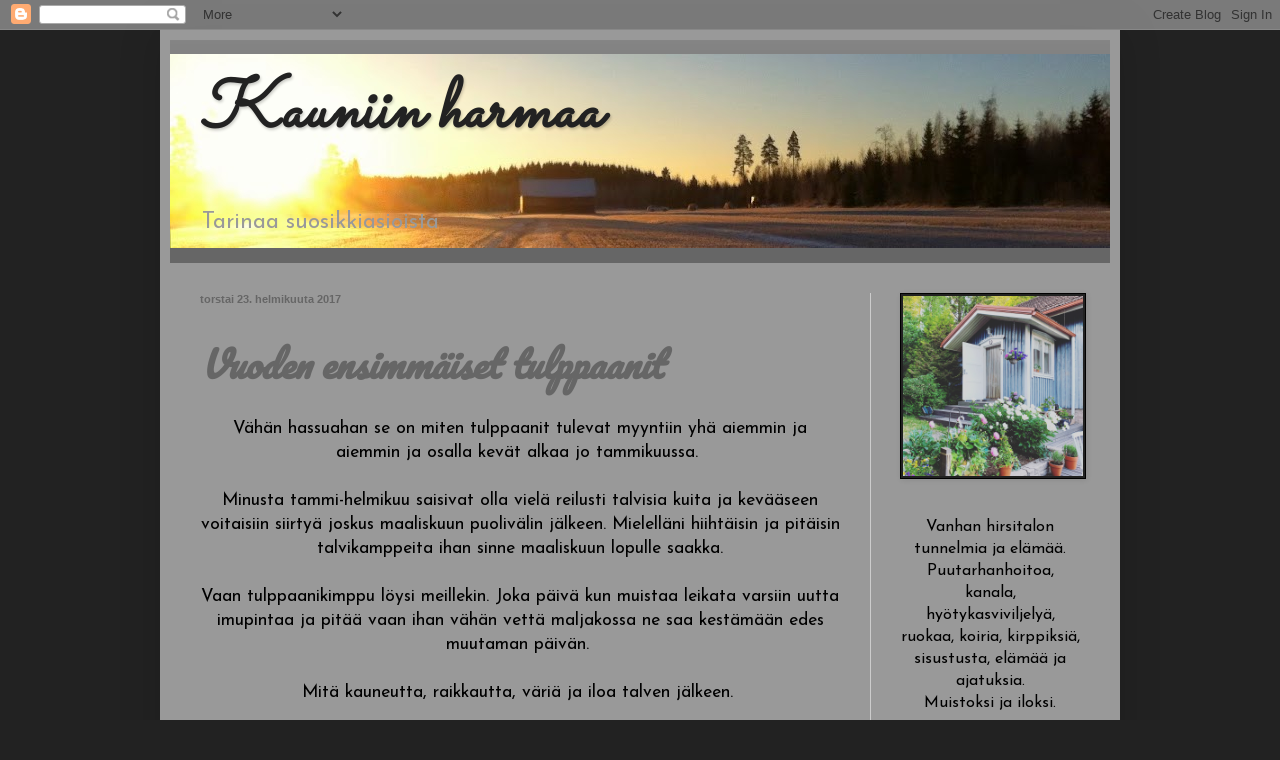

--- FILE ---
content_type: text/html; charset=UTF-8
request_url: https://repeteus.blogspot.com/2017/02/
body_size: 19296
content:
<!DOCTYPE html>
<html class='v2' dir='ltr' lang='fi'>
<head>
<link href='https://www.blogger.com/static/v1/widgets/4128112664-css_bundle_v2.css' rel='stylesheet' type='text/css'/>
<meta content='width=1100' name='viewport'/>
<meta content='text/html; charset=UTF-8' http-equiv='Content-Type'/>
<meta content='blogger' name='generator'/>
<link href='https://repeteus.blogspot.com/favicon.ico' rel='icon' type='image/x-icon'/>
<link href='http://repeteus.blogspot.com/2017/02/' rel='canonical'/>
<link rel="alternate" type="application/atom+xml" title="Kauniin harmaa - Atom" href="https://repeteus.blogspot.com/feeds/posts/default" />
<link rel="alternate" type="application/rss+xml" title="Kauniin harmaa - RSS" href="https://repeteus.blogspot.com/feeds/posts/default?alt=rss" />
<link rel="service.post" type="application/atom+xml" title="Kauniin harmaa - Atom" href="https://www.blogger.com/feeds/4862920341179762686/posts/default" />
<!--Can't find substitution for tag [blog.ieCssRetrofitLinks]-->
<meta content='http://repeteus.blogspot.com/2017/02/' property='og:url'/>
<meta content='Kauniin harmaa' property='og:title'/>
<meta content='Tarinaa suosikkiasioista' property='og:description'/>
<title>Kauniin harmaa: helmikuuta 2017</title>
<style type='text/css'>@font-face{font-family:'Bentham';font-style:normal;font-weight:400;font-display:swap;src:url(//fonts.gstatic.com/s/bentham/v20/VdGeAZQPEpYfmHglGWUxCbSJ7y9Y2g.woff2)format('woff2');unicode-range:U+0100-02BA,U+02BD-02C5,U+02C7-02CC,U+02CE-02D7,U+02DD-02FF,U+0304,U+0308,U+0329,U+1D00-1DBF,U+1E00-1E9F,U+1EF2-1EFF,U+2020,U+20A0-20AB,U+20AD-20C0,U+2113,U+2C60-2C7F,U+A720-A7FF;}@font-face{font-family:'Bentham';font-style:normal;font-weight:400;font-display:swap;src:url(//fonts.gstatic.com/s/bentham/v20/VdGeAZQPEpYfmHglGWsxCbSJ7y8.woff2)format('woff2');unicode-range:U+0000-00FF,U+0131,U+0152-0153,U+02BB-02BC,U+02C6,U+02DA,U+02DC,U+0304,U+0308,U+0329,U+2000-206F,U+20AC,U+2122,U+2191,U+2193,U+2212,U+2215,U+FEFF,U+FFFD;}@font-face{font-family:'Josefin Sans';font-style:normal;font-weight:400;font-display:swap;src:url(//fonts.gstatic.com/s/josefinsans/v34/Qw3PZQNVED7rKGKxtqIqX5E-AVSJrOCfjY46_DjQbMlhLybpUVzEEaq2.woff2)format('woff2');unicode-range:U+0102-0103,U+0110-0111,U+0128-0129,U+0168-0169,U+01A0-01A1,U+01AF-01B0,U+0300-0301,U+0303-0304,U+0308-0309,U+0323,U+0329,U+1EA0-1EF9,U+20AB;}@font-face{font-family:'Josefin Sans';font-style:normal;font-weight:400;font-display:swap;src:url(//fonts.gstatic.com/s/josefinsans/v34/Qw3PZQNVED7rKGKxtqIqX5E-AVSJrOCfjY46_DjQbMhhLybpUVzEEaq2.woff2)format('woff2');unicode-range:U+0100-02BA,U+02BD-02C5,U+02C7-02CC,U+02CE-02D7,U+02DD-02FF,U+0304,U+0308,U+0329,U+1D00-1DBF,U+1E00-1E9F,U+1EF2-1EFF,U+2020,U+20A0-20AB,U+20AD-20C0,U+2113,U+2C60-2C7F,U+A720-A7FF;}@font-face{font-family:'Josefin Sans';font-style:normal;font-weight:400;font-display:swap;src:url(//fonts.gstatic.com/s/josefinsans/v34/Qw3PZQNVED7rKGKxtqIqX5E-AVSJrOCfjY46_DjQbMZhLybpUVzEEQ.woff2)format('woff2');unicode-range:U+0000-00FF,U+0131,U+0152-0153,U+02BB-02BC,U+02C6,U+02DA,U+02DC,U+0304,U+0308,U+0329,U+2000-206F,U+20AC,U+2122,U+2191,U+2193,U+2212,U+2215,U+FEFF,U+FFFD;}@font-face{font-family:'Pacifico';font-style:normal;font-weight:400;font-display:swap;src:url(//fonts.gstatic.com/s/pacifico/v23/FwZY7-Qmy14u9lezJ-6K6MmBp0u-zK4.woff2)format('woff2');unicode-range:U+0460-052F,U+1C80-1C8A,U+20B4,U+2DE0-2DFF,U+A640-A69F,U+FE2E-FE2F;}@font-face{font-family:'Pacifico';font-style:normal;font-weight:400;font-display:swap;src:url(//fonts.gstatic.com/s/pacifico/v23/FwZY7-Qmy14u9lezJ-6D6MmBp0u-zK4.woff2)format('woff2');unicode-range:U+0301,U+0400-045F,U+0490-0491,U+04B0-04B1,U+2116;}@font-face{font-family:'Pacifico';font-style:normal;font-weight:400;font-display:swap;src:url(//fonts.gstatic.com/s/pacifico/v23/FwZY7-Qmy14u9lezJ-6I6MmBp0u-zK4.woff2)format('woff2');unicode-range:U+0102-0103,U+0110-0111,U+0128-0129,U+0168-0169,U+01A0-01A1,U+01AF-01B0,U+0300-0301,U+0303-0304,U+0308-0309,U+0323,U+0329,U+1EA0-1EF9,U+20AB;}@font-face{font-family:'Pacifico';font-style:normal;font-weight:400;font-display:swap;src:url(//fonts.gstatic.com/s/pacifico/v23/FwZY7-Qmy14u9lezJ-6J6MmBp0u-zK4.woff2)format('woff2');unicode-range:U+0100-02BA,U+02BD-02C5,U+02C7-02CC,U+02CE-02D7,U+02DD-02FF,U+0304,U+0308,U+0329,U+1D00-1DBF,U+1E00-1E9F,U+1EF2-1EFF,U+2020,U+20A0-20AB,U+20AD-20C0,U+2113,U+2C60-2C7F,U+A720-A7FF;}@font-face{font-family:'Pacifico';font-style:normal;font-weight:400;font-display:swap;src:url(//fonts.gstatic.com/s/pacifico/v23/FwZY7-Qmy14u9lezJ-6H6MmBp0u-.woff2)format('woff2');unicode-range:U+0000-00FF,U+0131,U+0152-0153,U+02BB-02BC,U+02C6,U+02DA,U+02DC,U+0304,U+0308,U+0329,U+2000-206F,U+20AC,U+2122,U+2191,U+2193,U+2212,U+2215,U+FEFF,U+FFFD;}@font-face{font-family:'Sacramento';font-style:normal;font-weight:400;font-display:swap;src:url(//fonts.gstatic.com/s/sacramento/v17/buEzpo6gcdjy0EiZMBUG4CMf_f5Iai0Ycw.woff2)format('woff2');unicode-range:U+0100-02BA,U+02BD-02C5,U+02C7-02CC,U+02CE-02D7,U+02DD-02FF,U+0304,U+0308,U+0329,U+1D00-1DBF,U+1E00-1E9F,U+1EF2-1EFF,U+2020,U+20A0-20AB,U+20AD-20C0,U+2113,U+2C60-2C7F,U+A720-A7FF;}@font-face{font-family:'Sacramento';font-style:normal;font-weight:400;font-display:swap;src:url(//fonts.gstatic.com/s/sacramento/v17/buEzpo6gcdjy0EiZMBUG4C0f_f5Iai0.woff2)format('woff2');unicode-range:U+0000-00FF,U+0131,U+0152-0153,U+02BB-02BC,U+02C6,U+02DA,U+02DC,U+0304,U+0308,U+0329,U+2000-206F,U+20AC,U+2122,U+2191,U+2193,U+2212,U+2215,U+FEFF,U+FFFD;}</style>
<style id='page-skin-1' type='text/css'><!--
/*
-----------------------------------------------
Blogger Template Style
Name:     Simple
Designer: Blogger
URL:      www.blogger.com
----------------------------------------------- */
/* Content
----------------------------------------------- */
body {
font: normal normal 16px Josefin Sans;
color: #000000;
background: #222222 none no-repeat scroll center center;
padding: 0 40px 40px 40px;
}
html body .region-inner {
min-width: 0;
max-width: 100%;
width: auto;
}
h2 {
font-size: 22px;
}
a:link {
text-decoration:none;
color: #666666;
}
a:visited {
text-decoration:none;
color: #cc6611;
}
a:hover {
text-decoration:underline;
color: #000000;
}
.body-fauxcolumn-outer .fauxcolumn-inner {
background: transparent none repeat scroll top left;
_background-image: none;
}
.body-fauxcolumn-outer .cap-top {
position: absolute;
z-index: 1;
height: 400px;
width: 100%;
}
.body-fauxcolumn-outer .cap-top .cap-left {
width: 100%;
background: transparent none repeat-x scroll top left;
_background-image: none;
}
.content-outer {
-moz-box-shadow: 0 0 40px rgba(0, 0, 0, .15);
-webkit-box-shadow: 0 0 5px rgba(0, 0, 0, .15);
-goog-ms-box-shadow: 0 0 10px #333333;
box-shadow: 0 0 40px rgba(0, 0, 0, .15);
margin-bottom: 1px;
}
.content-inner {
padding: 10px 10px;
}
.content-inner {
background-color: #999999;
}
/* Header
----------------------------------------------- */
.header-outer {
background: #666666 url(//www.blogblog.com/1kt/simple/gradients_light.png) repeat-x scroll 0 -400px;
_background-image: none;
}
.Header h1 {
font: italic bold 70px Sacramento;
color: #222222;
text-shadow: 1px 2px 3px rgba(0, 0, 0, .2);
}
.Header h1 a {
color: #222222;
}
.Header .description {
font-size: 140%;
color: #999999;
}
.header-inner .Header .titlewrapper {
padding: 22px 30px;
}
.header-inner .Header .descriptionwrapper {
padding: 0 30px;
}
/* Tabs
----------------------------------------------- */
.tabs-inner .section:first-child {
border-top: 0 solid #ffffff;
}
.tabs-inner .section:first-child ul {
margin-top: -0;
border-top: 0 solid #ffffff;
border-left: 0 solid #ffffff;
border-right: 0 solid #ffffff;
}
.tabs-inner .widget ul {
background: #ffffff url(https://resources.blogblog.com/blogblog/data/1kt/simple/gradients_light.png) repeat-x scroll 0 -800px;
_background-image: none;
border-bottom: 1px solid #ffffff;
margin-top: 0;
margin-left: -30px;
margin-right: -30px;
}
.tabs-inner .widget li a {
display: inline-block;
padding: .6em 1em;
font: normal normal 14px Bentham;
color: #222222;
border-left: 1px solid #999999;
border-right: 1px solid #ffffff;
}
.tabs-inner .widget li:first-child a {
border-left: none;
}
.tabs-inner .widget li.selected a, .tabs-inner .widget li a:hover {
color: #000000;
background-color: #ffffff;
text-decoration: none;
}
/* Columns
----------------------------------------------- */
.main-outer {
border-top: 0 solid #cccccc;
}
.fauxcolumn-left-outer .fauxcolumn-inner {
border-right: 1px solid #cccccc;
}
.fauxcolumn-right-outer .fauxcolumn-inner {
border-left: 1px solid #cccccc;
}
/* Headings
----------------------------------------------- */
div.widget > h2,
div.widget h2.title {
margin: 0 0 1em 0;
font: normal bold 11px Arial, Tahoma, Helvetica, FreeSans, sans-serif;
color: #000000;
}
/* Widgets
----------------------------------------------- */
.widget .zippy {
color: #999999;
text-shadow: 2px 2px 1px rgba(0, 0, 0, .1);
}
.widget .popular-posts ul {
list-style: none;
}
/* Posts
----------------------------------------------- */
h2.date-header {
font: normal bold 11px Arial, Tahoma, Helvetica, FreeSans, sans-serif;
}
.date-header span {
background-color: transparent;
color: #666666;
padding: inherit;
letter-spacing: inherit;
margin: inherit;
}
.main-inner {
padding-top: 30px;
padding-bottom: 30px;
}
.main-inner .column-center-inner {
padding: 0 15px;
}
.main-inner .column-center-inner .section {
margin: 0 15px;
}
.post {
margin: 0 0 25px 0;
}
h3.post-title, .comments h4 {
font: italic bold 36px Pacifico;
margin: .75em 0 0;
}
.post-body {
font-size: 110%;
line-height: 1.4;
position: relative;
}
.post-body img, .post-body .tr-caption-container, .Profile img, .Image img,
.BlogList .item-thumbnail img {
padding: 2px;
background: #222222;
border: 1px solid #000000;
-moz-box-shadow: 1px 1px 5px rgba(0, 0, 0, .1);
-webkit-box-shadow: 1px 1px 5px rgba(0, 0, 0, .1);
box-shadow: 1px 1px 5px rgba(0, 0, 0, .1);
}
.post-body img, .post-body .tr-caption-container {
padding: 5px;
}
.post-body .tr-caption-container {
color: #000000;
}
.post-body .tr-caption-container img {
padding: 0;
background: transparent;
border: none;
-moz-box-shadow: 0 0 0 rgba(0, 0, 0, .1);
-webkit-box-shadow: 0 0 0 rgba(0, 0, 0, .1);
box-shadow: 0 0 0 rgba(0, 0, 0, .1);
}
.post-header {
margin: 0 0 1.5em;
line-height: 1.6;
font-size: 90%;
}
.post-footer {
margin: 20px -2px 0;
padding: 5px 10px;
color: #222222;
background-color: #e7e3e3;
border-bottom: 1px solid #cccccc;
line-height: 1.6;
font-size: 90%;
}
#comments .comment-author {
padding-top: 1.5em;
border-top: 1px solid #cccccc;
background-position: 0 1.5em;
}
#comments .comment-author:first-child {
padding-top: 0;
border-top: none;
}
.avatar-image-container {
margin: .2em 0 0;
}
#comments .avatar-image-container img {
border: 1px solid #000000;
}
/* Comments
----------------------------------------------- */
.comments .comments-content .icon.blog-author {
background-repeat: no-repeat;
background-image: url([data-uri]);
}
.comments .comments-content .loadmore a {
border-top: 1px solid #999999;
border-bottom: 1px solid #999999;
}
.comments .comment-thread.inline-thread {
background-color: #e7e3e3;
}
.comments .continue {
border-top: 2px solid #999999;
}
/* Accents
---------------------------------------------- */
.section-columns td.columns-cell {
border-left: 1px solid #cccccc;
}
.blog-pager {
background: transparent none no-repeat scroll top center;
}
.blog-pager-older-link, .home-link,
.blog-pager-newer-link {
background-color: #999999;
padding: 5px;
}
.footer-outer {
border-top: 0 dashed #bbbbbb;
}
/* Mobile
----------------------------------------------- */
body.mobile  {
background-size: auto;
}
.mobile .body-fauxcolumn-outer {
background: transparent none repeat scroll top left;
}
.mobile .body-fauxcolumn-outer .cap-top {
background-size: 100% auto;
}
.mobile .content-outer {
-webkit-box-shadow: 0 0 3px rgba(0, 0, 0, .15);
box-shadow: 0 0 3px rgba(0, 0, 0, .15);
}
.mobile .tabs-inner .widget ul {
margin-left: 0;
margin-right: 0;
}
.mobile .post {
margin: 0;
}
.mobile .main-inner .column-center-inner .section {
margin: 0;
}
.mobile .date-header span {
padding: 0.1em 10px;
margin: 0 -10px;
}
.mobile h3.post-title {
margin: 0;
}
.mobile .blog-pager {
background: transparent none no-repeat scroll top center;
}
.mobile .footer-outer {
border-top: none;
}
.mobile .main-inner, .mobile .footer-inner {
background-color: #999999;
}
.mobile-index-contents {
color: #000000;
}
.mobile-link-button {
background-color: #666666;
}
.mobile-link-button a:link, .mobile-link-button a:visited {
color: #ffffff;
}
.mobile .tabs-inner .section:first-child {
border-top: none;
}
.mobile .tabs-inner .PageList .widget-content {
background-color: #ffffff;
color: #000000;
border-top: 1px solid #ffffff;
border-bottom: 1px solid #ffffff;
}
.mobile .tabs-inner .PageList .widget-content .pagelist-arrow {
border-left: 1px solid #ffffff;
}

--></style>
<style id='template-skin-1' type='text/css'><!--
body {
min-width: 960px;
}
.content-outer, .content-fauxcolumn-outer, .region-inner {
min-width: 960px;
max-width: 960px;
_width: 960px;
}
.main-inner .columns {
padding-left: 0px;
padding-right: 240px;
}
.main-inner .fauxcolumn-center-outer {
left: 0px;
right: 240px;
/* IE6 does not respect left and right together */
_width: expression(this.parentNode.offsetWidth -
parseInt("0px") -
parseInt("240px") + 'px');
}
.main-inner .fauxcolumn-left-outer {
width: 0px;
}
.main-inner .fauxcolumn-right-outer {
width: 240px;
}
.main-inner .column-left-outer {
width: 0px;
right: 100%;
margin-left: -0px;
}
.main-inner .column-right-outer {
width: 240px;
margin-right: -240px;
}
#layout {
min-width: 0;
}
#layout .content-outer {
min-width: 0;
width: 800px;
}
#layout .region-inner {
min-width: 0;
width: auto;
}
body#layout div.add_widget {
padding: 8px;
}
body#layout div.add_widget a {
margin-left: 32px;
}
--></style>
<link href='https://www.blogger.com/dyn-css/authorization.css?targetBlogID=4862920341179762686&amp;zx=b4f01e0b-e623-444e-b9d7-91e7bed5f8dc' media='none' onload='if(media!=&#39;all&#39;)media=&#39;all&#39;' rel='stylesheet'/><noscript><link href='https://www.blogger.com/dyn-css/authorization.css?targetBlogID=4862920341179762686&amp;zx=b4f01e0b-e623-444e-b9d7-91e7bed5f8dc' rel='stylesheet'/></noscript>
<meta name='google-adsense-platform-account' content='ca-host-pub-1556223355139109'/>
<meta name='google-adsense-platform-domain' content='blogspot.com'/>

</head>
<body class='loading variant-bold'>
<div class='navbar section' id='navbar' name='Navigointipalkki'><div class='widget Navbar' data-version='1' id='Navbar1'><script type="text/javascript">
    function setAttributeOnload(object, attribute, val) {
      if(window.addEventListener) {
        window.addEventListener('load',
          function(){ object[attribute] = val; }, false);
      } else {
        window.attachEvent('onload', function(){ object[attribute] = val; });
      }
    }
  </script>
<div id="navbar-iframe-container"></div>
<script type="text/javascript" src="https://apis.google.com/js/platform.js"></script>
<script type="text/javascript">
      gapi.load("gapi.iframes:gapi.iframes.style.bubble", function() {
        if (gapi.iframes && gapi.iframes.getContext) {
          gapi.iframes.getContext().openChild({
              url: 'https://www.blogger.com/navbar/4862920341179762686?origin\x3dhttps://repeteus.blogspot.com',
              where: document.getElementById("navbar-iframe-container"),
              id: "navbar-iframe"
          });
        }
      });
    </script><script type="text/javascript">
(function() {
var script = document.createElement('script');
script.type = 'text/javascript';
script.src = '//pagead2.googlesyndication.com/pagead/js/google_top_exp.js';
var head = document.getElementsByTagName('head')[0];
if (head) {
head.appendChild(script);
}})();
</script>
</div></div>
<div class='body-fauxcolumns'>
<div class='fauxcolumn-outer body-fauxcolumn-outer'>
<div class='cap-top'>
<div class='cap-left'></div>
<div class='cap-right'></div>
</div>
<div class='fauxborder-left'>
<div class='fauxborder-right'></div>
<div class='fauxcolumn-inner'>
</div>
</div>
<div class='cap-bottom'>
<div class='cap-left'></div>
<div class='cap-right'></div>
</div>
</div>
</div>
<div class='content'>
<div class='content-fauxcolumns'>
<div class='fauxcolumn-outer content-fauxcolumn-outer'>
<div class='cap-top'>
<div class='cap-left'></div>
<div class='cap-right'></div>
</div>
<div class='fauxborder-left'>
<div class='fauxborder-right'></div>
<div class='fauxcolumn-inner'>
</div>
</div>
<div class='cap-bottom'>
<div class='cap-left'></div>
<div class='cap-right'></div>
</div>
</div>
</div>
<div class='content-outer'>
<div class='content-cap-top cap-top'>
<div class='cap-left'></div>
<div class='cap-right'></div>
</div>
<div class='fauxborder-left content-fauxborder-left'>
<div class='fauxborder-right content-fauxborder-right'></div>
<div class='content-inner'>
<header>
<div class='header-outer'>
<div class='header-cap-top cap-top'>
<div class='cap-left'></div>
<div class='cap-right'></div>
</div>
<div class='fauxborder-left header-fauxborder-left'>
<div class='fauxborder-right header-fauxborder-right'></div>
<div class='region-inner header-inner'>
<div class='header section' id='header' name='Otsikko'><div class='widget Header' data-version='1' id='Header1'>
<div id='header-inner' style='background-image: url("https://blogger.googleusercontent.com/img/b/R29vZ2xl/AVvXsEiJSpGge_BwIfMcTAVKTDciHVaGyc9Yt8jP8xW-wzizOmdEoNB3kVFK7cOaorPf1vTsRTlD4d44_qs2WuARRkdtzimWX1HyIoM_9198QiXBElllFY3jx5zqyeAgxHoA6219RG4odutWCho/s940/IMG_0865.JPG"); background-position: left; min-height: 194px; _height: 194px; background-repeat: no-repeat; '>
<div class='titlewrapper' style='background: transparent'>
<h1 class='title' style='background: transparent; border-width: 0px'>
<a href='https://repeteus.blogspot.com/'>
Kauniin harmaa
</a>
</h1>
</div>
<div class='descriptionwrapper'>
<p class='description'><span>Tarinaa suosikkiasioista</span></p>
</div>
</div>
</div></div>
</div>
</div>
<div class='header-cap-bottom cap-bottom'>
<div class='cap-left'></div>
<div class='cap-right'></div>
</div>
</div>
</header>
<div class='tabs-outer'>
<div class='tabs-cap-top cap-top'>
<div class='cap-left'></div>
<div class='cap-right'></div>
</div>
<div class='fauxborder-left tabs-fauxborder-left'>
<div class='fauxborder-right tabs-fauxborder-right'></div>
<div class='region-inner tabs-inner'>
<div class='tabs no-items section' id='crosscol' name='Kaikki sarakkeet'></div>
<div class='tabs no-items section' id='crosscol-overflow' name='Cross-Column 2'></div>
</div>
</div>
<div class='tabs-cap-bottom cap-bottom'>
<div class='cap-left'></div>
<div class='cap-right'></div>
</div>
</div>
<div class='main-outer'>
<div class='main-cap-top cap-top'>
<div class='cap-left'></div>
<div class='cap-right'></div>
</div>
<div class='fauxborder-left main-fauxborder-left'>
<div class='fauxborder-right main-fauxborder-right'></div>
<div class='region-inner main-inner'>
<div class='columns fauxcolumns'>
<div class='fauxcolumn-outer fauxcolumn-center-outer'>
<div class='cap-top'>
<div class='cap-left'></div>
<div class='cap-right'></div>
</div>
<div class='fauxborder-left'>
<div class='fauxborder-right'></div>
<div class='fauxcolumn-inner'>
</div>
</div>
<div class='cap-bottom'>
<div class='cap-left'></div>
<div class='cap-right'></div>
</div>
</div>
<div class='fauxcolumn-outer fauxcolumn-left-outer'>
<div class='cap-top'>
<div class='cap-left'></div>
<div class='cap-right'></div>
</div>
<div class='fauxborder-left'>
<div class='fauxborder-right'></div>
<div class='fauxcolumn-inner'>
</div>
</div>
<div class='cap-bottom'>
<div class='cap-left'></div>
<div class='cap-right'></div>
</div>
</div>
<div class='fauxcolumn-outer fauxcolumn-right-outer'>
<div class='cap-top'>
<div class='cap-left'></div>
<div class='cap-right'></div>
</div>
<div class='fauxborder-left'>
<div class='fauxborder-right'></div>
<div class='fauxcolumn-inner'>
</div>
</div>
<div class='cap-bottom'>
<div class='cap-left'></div>
<div class='cap-right'></div>
</div>
</div>
<!-- corrects IE6 width calculation -->
<div class='columns-inner'>
<div class='column-center-outer'>
<div class='column-center-inner'>
<div class='main section' id='main' name='Ensisijainen'><div class='widget Blog' data-version='1' id='Blog1'>
<div class='blog-posts hfeed'>

          <div class="date-outer">
        
<h2 class='date-header'><span>torstai 23. helmikuuta 2017</span></h2>

          <div class="date-posts">
        
<div class='post-outer'>
<div class='post hentry uncustomized-post-template' itemprop='blogPost' itemscope='itemscope' itemtype='http://schema.org/BlogPosting'>
<meta content='https://blogger.googleusercontent.com/img/b/R29vZ2xl/AVvXsEjSvUwImH6dYmTpLY1vxQwnXZaUZ1338AmhiIw9whomLHEcFWMiQDxhbph5UNtFtGrjQ62qfj94F5FJM_qzWg-9y2waEqFCTSo-rla91rh8kefgOaJAXW06IUuqrhjBnEw48CrUCnw3bbs/s640/IMG_5751.JPG' itemprop='image_url'/>
<meta content='4862920341179762686' itemprop='blogId'/>
<meta content='4901424660342876407' itemprop='postId'/>
<a name='4901424660342876407'></a>
<h3 class='post-title entry-title' itemprop='name'>
<a href='https://repeteus.blogspot.com/2017/02/vuoden-ensimmaiset-tulppaanit.html'>Vuoden ensimmäiset tulppaanit</a>
</h3>
<div class='post-header'>
<div class='post-header-line-1'></div>
</div>
<div class='post-body entry-content' id='post-body-4901424660342876407' itemprop='description articleBody'>
<div class="separator" style="clear: both; text-align: center;">
Vähän hassuahan se on miten tulppaanit tulevat myyntiin yhä aiemmin ja aiemmin ja osalla kevät alkaa jo tammikuussa.&nbsp;</div>
<div class="separator" style="clear: both; text-align: center;">
<br /></div>
<div class="separator" style="clear: both; text-align: center;">
Minusta tammi-helmikuu saisivat olla vielä reilusti talvisia kuita ja kevääseen voitaisiin siirtyä joskus maaliskuun puolivälin jälkeen. Mielelläni hiihtäisin ja pitäisin talvikamppeita ihan sinne maaliskuun lopulle saakka.</div>
<div class="separator" style="clear: both; text-align: center;">
<br /></div>
<div class="separator" style="clear: both; text-align: center;">
Vaan tulppaanikimppu löysi meillekin. Joka päivä kun muistaa leikata varsiin uutta imupintaa ja pitää vaan ihan vähän vettä maljakossa ne saa kestämään edes muutaman päivän.&nbsp;</div>
<div class="separator" style="clear: both; text-align: center;">
<br /></div>
<div class="separator" style="clear: both; text-align: center;">
Mitä kauneutta, raikkautta, väriä ja iloa talven jälkeen.&nbsp;</div>
<div class="separator" style="clear: both; text-align: center;">
<br /></div>
<div class="separator" style="clear: both; text-align: center;">
<a href="https://blogger.googleusercontent.com/img/b/R29vZ2xl/AVvXsEjSvUwImH6dYmTpLY1vxQwnXZaUZ1338AmhiIw9whomLHEcFWMiQDxhbph5UNtFtGrjQ62qfj94F5FJM_qzWg-9y2waEqFCTSo-rla91rh8kefgOaJAXW06IUuqrhjBnEw48CrUCnw3bbs/s1600/IMG_5751.JPG" imageanchor="1" style="margin-left: 1em; margin-right: 1em;"><img border="0" height="480" src="https://blogger.googleusercontent.com/img/b/R29vZ2xl/AVvXsEjSvUwImH6dYmTpLY1vxQwnXZaUZ1338AmhiIw9whomLHEcFWMiQDxhbph5UNtFtGrjQ62qfj94F5FJM_qzWg-9y2waEqFCTSo-rla91rh8kefgOaJAXW06IUuqrhjBnEw48CrUCnw3bbs/s640/IMG_5751.JPG" width="640" /></a></div>
<br />
<div style='clear: both;'></div>
</div>
<div class='post-footer'>
<div class='post-footer-line post-footer-line-1'>
<span class='post-author vcard'>
</span>
<span class='post-timestamp'>
klo
<meta content='http://repeteus.blogspot.com/2017/02/vuoden-ensimmaiset-tulppaanit.html' itemprop='url'/>
<a class='timestamp-link' href='https://repeteus.blogspot.com/2017/02/vuoden-ensimmaiset-tulppaanit.html' rel='bookmark' title='permanent link'><abbr class='published' itemprop='datePublished' title='2017-02-23T18:20:00+02:00'>18.20</abbr></a>
</span>
<span class='post-comment-link'>
<a class='comment-link' href='https://repeteus.blogspot.com/2017/02/vuoden-ensimmaiset-tulppaanit.html#comment-form' onclick=''>
Ei kommentteja:
  </a>
</span>
<span class='post-icons'>
<span class='item-control blog-admin pid-2127509693'>
<a href='https://www.blogger.com/post-edit.g?blogID=4862920341179762686&postID=4901424660342876407&from=pencil' title='Muokkaa tekstiä'>
<img alt='' class='icon-action' height='18' src='https://resources.blogblog.com/img/icon18_edit_allbkg.gif' width='18'/>
</a>
</span>
</span>
<div class='post-share-buttons goog-inline-block'>
<a class='goog-inline-block share-button sb-email' href='https://www.blogger.com/share-post.g?blogID=4862920341179762686&postID=4901424660342876407&target=email' target='_blank' title='Kohteen lähettäminen sähköpostitse'><span class='share-button-link-text'>Kohteen lähettäminen sähköpostitse</span></a><a class='goog-inline-block share-button sb-blog' href='https://www.blogger.com/share-post.g?blogID=4862920341179762686&postID=4901424660342876407&target=blog' onclick='window.open(this.href, "_blank", "height=270,width=475"); return false;' target='_blank' title='Bloggaa tästä!'><span class='share-button-link-text'>Bloggaa tästä!</span></a><a class='goog-inline-block share-button sb-twitter' href='https://www.blogger.com/share-post.g?blogID=4862920341179762686&postID=4901424660342876407&target=twitter' target='_blank' title='Jaa X:ssä'><span class='share-button-link-text'>Jaa X:ssä</span></a><a class='goog-inline-block share-button sb-facebook' href='https://www.blogger.com/share-post.g?blogID=4862920341179762686&postID=4901424660342876407&target=facebook' onclick='window.open(this.href, "_blank", "height=430,width=640"); return false;' target='_blank' title='Jaa Facebookiin'><span class='share-button-link-text'>Jaa Facebookiin</span></a><a class='goog-inline-block share-button sb-pinterest' href='https://www.blogger.com/share-post.g?blogID=4862920341179762686&postID=4901424660342876407&target=pinterest' target='_blank' title='Jaa Pinterestiin'><span class='share-button-link-text'>Jaa Pinterestiin</span></a>
</div>
</div>
<div class='post-footer-line post-footer-line-2'>
<span class='post-labels'>
Tunnisteet:
<a href='https://repeteus.blogspot.com/search/label/tunnelmointia' rel='tag'>tunnelmointia</a>,
<a href='https://repeteus.blogspot.com/search/label/vuodenajat' rel='tag'>vuodenajat</a>
</span>
</div>
<div class='post-footer-line post-footer-line-3'>
<span class='post-location'>
</span>
</div>
</div>
</div>
</div>

          </div></div>
        

          <div class="date-outer">
        
<h2 class='date-header'><span>maanantai 20. helmikuuta 2017</span></h2>

          <div class="date-posts">
        
<div class='post-outer'>
<div class='post hentry uncustomized-post-template' itemprop='blogPost' itemscope='itemscope' itemtype='http://schema.org/BlogPosting'>
<meta content='https://blogger.googleusercontent.com/img/b/R29vZ2xl/AVvXsEi1gGe7geBIaI0C-ETerwEtGM2dyUMIrxTu5U4W9tG5YNmAQ1daacZntyhbA5xR6aL7pzU9lges4le5V-G4-K2WooLtAF0pA4a1qfSlSxoKeOIBqQKeKYWPlPAMFVeHnSM6i80WbiIOLyM/s640/FullSizeRender.jpg' itemprop='image_url'/>
<meta content='4862920341179762686' itemprop='blogId'/>
<meta content='8466509586491706757' itemprop='postId'/>
<a name='8466509586491706757'></a>
<h3 class='post-title entry-title' itemprop='name'>
<a href='https://repeteus.blogspot.com/2017/02/arkea-kuvin.html'>Arkea kuvin</a>
</h3>
<div class='post-header'>
<div class='post-header-line-1'></div>
</div>
<div class='post-body entry-content' id='post-body-8466509586491706757' itemprop='description articleBody'>
<div class="separator" style="clear: both; text-align: center;">
Fb:n arkikuvahaasteen innoittamana päädyin tallentamaan myös tänne blogiin arkiviikon tunnelmia. Tämä kuvattu viikko oli siinä mielessä erilainen että alkuviikosta mies oli useamman päivän työmatkalla ja oma arki kyllä silloin keskittyy vain töihin ja koirien viihdyttämiseen.&nbsp;</div>
<div class="separator" style="clear: both; text-align: center;">
<br /><a href="https://blogger.googleusercontent.com/img/b/R29vZ2xl/AVvXsEi1gGe7geBIaI0C-ETerwEtGM2dyUMIrxTu5U4W9tG5YNmAQ1daacZntyhbA5xR6aL7pzU9lges4le5V-G4-K2WooLtAF0pA4a1qfSlSxoKeOIBqQKeKYWPlPAMFVeHnSM6i80WbiIOLyM/s1600/FullSizeRender.jpg" imageanchor="1" style="margin-left: 1em; margin-right: 1em;"><img border="0" height="640" src="https://blogger.googleusercontent.com/img/b/R29vZ2xl/AVvXsEi1gGe7geBIaI0C-ETerwEtGM2dyUMIrxTu5U4W9tG5YNmAQ1daacZntyhbA5xR6aL7pzU9lges4le5V-G4-K2WooLtAF0pA4a1qfSlSxoKeOIBqQKeKYWPlPAMFVeHnSM6i80WbiIOLyM/s640/FullSizeRender.jpg" width="404" /></a></div>
<div class="separator" style="clear: both; text-align: center;">
<br /></div>
<div class="separator" style="clear: both; text-align: center;">
Tämä kaveri saavutti alkukuusta kunnioitettavan 10 vuoden iän. Vanhuus ei paljon paina; suupielissä on pikkuisen harmaata ja silloin tällöin nukkuu niin sikeästi että missaa ulko-oven aukeamisen. Silti vielä kuulee hyvin kun nakkipaketti Dentasticks-pussi aukeaa. Tässä kuvassa oltiin aamulenkillä ja hieman vielä haukotutti.</div>
<div class="separator" style="clear: both; text-align: center;">
<br /></div>
<div class="separator" style="clear: both; text-align: center;">
<a href="https://blogger.googleusercontent.com/img/b/R29vZ2xl/AVvXsEjdex-8oopWuDjoCFcUmrlopf9kmtZuFNaOb2h13vN7wQoYq5lfJT4l2K0DmYBDCXyQHbWkzOCSJZthP7uPF-zZxZlufHOuWAOkFOssi5r9eIRU7AXkF244Z6j6xSadQ7lk3PfQRljNaXA/s1600/fullsizeoutput_537.jpeg" imageanchor="1" style="margin-left: 1em; margin-right: 1em;"><img border="0" height="640" src="https://blogger.googleusercontent.com/img/b/R29vZ2xl/AVvXsEjdex-8oopWuDjoCFcUmrlopf9kmtZuFNaOb2h13vN7wQoYq5lfJT4l2K0DmYBDCXyQHbWkzOCSJZthP7uPF-zZxZlufHOuWAOkFOssi5r9eIRU7AXkF244Z6j6xSadQ7lk3PfQRljNaXA/s640/fullsizeoutput_537.jpeg" width="454" /></a></div>
<div class="separator" style="clear: both; text-align: center;">
<br /></div>
<div class="separator" style="clear: both; text-align: center;">
Tein caldo verdeä ilman chorizoa ja soseutettuna. Ulkonäkö oli melko luotaantyöntävä mutta maku aivan mahtava. Tämä on kyllä yksi suosikkikeitoistani.</div>
<div class="separator" style="clear: both; text-align: center;">
<br /></div>
<div class="separator" style="clear: both; text-align: center;">
<a href="https://blogger.googleusercontent.com/img/b/R29vZ2xl/AVvXsEgJTQAtmm7naLN9H_TBtCpnPTbRkjrPZ-FQNHsdhtfBjcrhAkWKIV86HxtbpOX6qSDL3swWJ7NfYGLJFPZdFX-DaNp7DfNu2d_IfYrCcK3zu0UuR10eC8aD0_limOGpmku-IBbJlNL-0tc/s1600/FullSizeRender.jpg" imageanchor="1" style="margin-left: 1em; margin-right: 1em;"><img border="0" height="454" src="https://blogger.googleusercontent.com/img/b/R29vZ2xl/AVvXsEgJTQAtmm7naLN9H_TBtCpnPTbRkjrPZ-FQNHsdhtfBjcrhAkWKIV86HxtbpOX6qSDL3swWJ7NfYGLJFPZdFX-DaNp7DfNu2d_IfYrCcK3zu0UuR10eC8aD0_limOGpmku-IBbJlNL-0tc/s640/FullSizeRender.jpg" width="640" /></a></div>
<div class="separator" style="clear: both; text-align: center;">
<br /><a href="https://blogger.googleusercontent.com/img/b/R29vZ2xl/AVvXsEiEvRUfzGJgg-noaizIOzAYqpNeo_SwicxDEdzaBEFu6lCd_e_WVRupzWUDNsMUi3W_eui5BeIdbGHSb5Edg0XV30Y-GAXgTUd4TYIz_bhXNrjlLH3OdSpPr_HNeLyIQpQPgu3UFXPkn3E/s1600/IMG_5755.JPG" imageanchor="1" style="margin-left: 1em; margin-right: 1em;"><img border="0" height="640" src="https://blogger.googleusercontent.com/img/b/R29vZ2xl/AVvXsEiEvRUfzGJgg-noaizIOzAYqpNeo_SwicxDEdzaBEFu6lCd_e_WVRupzWUDNsMUi3W_eui5BeIdbGHSb5Edg0XV30Y-GAXgTUd4TYIz_bhXNrjlLH3OdSpPr_HNeLyIQpQPgu3UFXPkn3E/s640/IMG_5755.JPG" width="480" /></a></div>
<div class="separator" style="clear: both; text-align: center;">
<br /></div>
<div class="separator" style="clear: both; text-align: center;">
Sitrukset olivat tarjouksessa 1e/kg ja niitä tuli hamstrattua. Harmi vaan että arkisin niitä ei juuri tule syötyä, tykkään puristaa aamuisin sitruksista mehua ja höystää sen inkiväärillä, mutta ennen aamuvuoroa en jaksa kotona tehdä aamiaista. Nämäkin ihanat hedelmät seisoivat lähes viikon pussissa pöydällä ennen kuin sain ne edes siirretyä kulhoon.</div>
<div class="separator" style="clear: both; text-align: center;">
<br /></div>
<div class="separator" style="clear: both; text-align: center;">
<a href="https://blogger.googleusercontent.com/img/b/R29vZ2xl/AVvXsEgZeZ068ior4mhY8AgLV0J8axtiMPhUPVyFkZFCWIAr0WCbvYl9lTd779hrzj16u3bZ135xhpkR_NKASz7cJmUPmh2ZiAkD3keJhrsokoOZTRWgSV-4zxT5EJoSNKwNvlMQsxlOqMoc86E/s1600/IMG_5538.JPG" imageanchor="1" style="margin-left: 1em; margin-right: 1em;"><img border="0" height="360" src="https://blogger.googleusercontent.com/img/b/R29vZ2xl/AVvXsEgZeZ068ior4mhY8AgLV0J8axtiMPhUPVyFkZFCWIAr0WCbvYl9lTd779hrzj16u3bZ135xhpkR_NKASz7cJmUPmh2ZiAkD3keJhrsokoOZTRWgSV-4zxT5EJoSNKwNvlMQsxlOqMoc86E/s640/IMG_5538.JPG" width="640" /></a></div>
<div class="separator" style="clear: both; text-align: center;">
<br /></div>
<div class="" style="clear: both; text-align: center;">
Vaikka työmatkojen myötä työpäivät venyvät pitkiksi, nämä peltomaisemat ja vuorotyö auttavat jaksamaan. Erityisesti talvella on niin tärkeää että välillä pääsee valoisaan aikaan ulos.&nbsp;</div>
<div class="" style="clear: both; text-align: center;">
<br /></div>
<div class="separator" style="clear: both; text-align: center;">
<a href="https://blogger.googleusercontent.com/img/b/R29vZ2xl/AVvXsEgFXKsC4w9Noph9M4hJUTWnnETwNOB_Dv7-aInAMcTi4n1urEL4T2uIBq18HdS2OFzk4q9AjjqklJSLSYQMZGqmC2-HQkjW6tno3_xa2JFTq_b_DDO8xWfOd64zuxKBj-KSDJ2_pOdhFOQ/s1600/IMG_5549.JPG" imageanchor="1" style="margin-left: 1em; margin-right: 1em;"><img border="0" height="640" src="https://blogger.googleusercontent.com/img/b/R29vZ2xl/AVvXsEgFXKsC4w9Noph9M4hJUTWnnETwNOB_Dv7-aInAMcTi4n1urEL4T2uIBq18HdS2OFzk4q9AjjqklJSLSYQMZGqmC2-HQkjW6tno3_xa2JFTq_b_DDO8xWfOd64zuxKBj-KSDJ2_pOdhFOQ/s640/IMG_5549.JPG" width="480" /></a></div>
<div class="separator" style="clear: both; text-align: center;">
<br /></div>
<div class="separator" style="clear: both; text-align: center;">
Koirien kanssa käytiin useampana päivänä hallissa treenaamassa ja touhuamassa. Viikolle sattui aika kovia pakkasia, eikä pennun kanssa oikein voi vielä pakkaskeleillä tehdä pitkiä lenkkejä joten treenihalli on aivan loistava juttu. Me ei tehdä mitään kovin vakavasti, vanhemmat koirat harrastavat rallytokoa ja agilitya ja pennun kanssa tehdään pohjia tokoon ja palveluskoiralajeihin.</div>
<div class="separator" style="clear: both; text-align: center;">
<br /></div>
<div class="separator" style="clear: both; text-align: center;">
<a href="https://blogger.googleusercontent.com/img/b/R29vZ2xl/AVvXsEhF1_Pz4us48mabKFLPIYIb2M5NXhxrsL3zY58JmweX8Lhvan3wKlRzj6KTTAYqbCmj3WofE6a_KF1liICeGkZDRXFApAK4X2KIwPZBIbFeFoc2PS7CtgDFf87sDjRXRkWLzZtd2DQOGNc/s1600/IMG_5652.JPG" imageanchor="1" style="margin-left: 1em; margin-right: 1em;"><img border="0" height="480" src="https://blogger.googleusercontent.com/img/b/R29vZ2xl/AVvXsEhF1_Pz4us48mabKFLPIYIb2M5NXhxrsL3zY58JmweX8Lhvan3wKlRzj6KTTAYqbCmj3WofE6a_KF1liICeGkZDRXFApAK4X2KIwPZBIbFeFoc2PS7CtgDFf87sDjRXRkWLzZtd2DQOGNc/s640/IMG_5652.JPG" width="640" /></a></div>
<div class="separator" style="clear: both; text-align: center;">
<br /></div>
<div class="separator" style="clear: both; text-align: center;">
Myös tämä puubisnes kuului viikon ohjelmaan. Tämä talvi ollaan pärjätty tontilta löytyneillä puilla ja kun täällä on muutama kaadettavakin puu niin puiden suhteen olemme omavaraisia ainakin muutaman vuoden. Työarkena puilla lämmittäminen on haastavaa kun ei meinaa löytyä aikaa uunien lämmittämiselle, sitä varten tosiaan tarvittaisiin joku kotolainen; vanha emäntä tai isäntä kuten aikoinaan on taloissa ollut. Välillä oli pakko herätä kukonlaulun aikaan laittamaan tulta pönttöuuniin ja mennä sitten takaisin nukkumaan, ja se oli kyllä tosi tunnelmallista. Pönttöuuni makkarissa on yksi tämän talon parhaita juttuja.</div>
<div class="separator" style="clear: both; text-align: center;">
<br /></div>
<div class="separator" style="clear: both; text-align: center;">
Loppuviikosta sitten käännyttiin arjesta juhlan puolelle, kun säät lauhtuivat ja aurinko paistoi ja oli välillä vapaatakin.</div>
<div class="separator" style="clear: both; text-align: center;">
<br /></div>
<div class="separator" style="clear: both; text-align: center;">
Käytiin jäällä termarikahveilla.</div>
<br />
<div class="separator" style="clear: both; text-align: center;">
<a href="https://blogger.googleusercontent.com/img/b/R29vZ2xl/AVvXsEhvJ-W4N2DonryRerZDil67BsF29TmAXlvOueH3X6OndcJ03H-FUnZJake9msRm_TL4L8SOr7ZS8UxDxQJlKoIgdo-3xwGwOXAeX-Ry_3UoUY2xfnfIri-HZOUST59eQmH-7tmGOCtuSUI/s1600/FullSizeRender.jpg" imageanchor="1" style="margin-left: 1em; margin-right: 1em;"><img border="0" height="484" src="https://blogger.googleusercontent.com/img/b/R29vZ2xl/AVvXsEhvJ-W4N2DonryRerZDil67BsF29TmAXlvOueH3X6OndcJ03H-FUnZJake9msRm_TL4L8SOr7ZS8UxDxQJlKoIgdo-3xwGwOXAeX-Ry_3UoUY2xfnfIri-HZOUST59eQmH-7tmGOCtuSUI/s640/FullSizeRender.jpg" width="640" /></a></div>
<div class="separator" style="clear: both; text-align: center;">
<br /></div>
<div class="separator" style="clear: both; text-align: center;">
Pentu on ajankohtaisten asioiden äärellä.</div>
<br />
<div class="separator" style="clear: both; text-align: center;">
<a href="https://blogger.googleusercontent.com/img/b/R29vZ2xl/AVvXsEiZBxc27uSNul8pZTGMfAnpGtmcUncGRh57otEHwXRbNt8CnA7j4HHAYEXzq1yhouU-u2PLLr94njv35KdsLTxEJ3jVnTdhrUgF9i9Aqm1N2doEhfoMPS9Tj1N7Ah7Uffr96vbVbDZKp2o/s1600/FullSizeRender.jpg" imageanchor="1" style="margin-left: 1em; margin-right: 1em;"><img border="0" height="640" src="https://blogger.googleusercontent.com/img/b/R29vZ2xl/AVvXsEiZBxc27uSNul8pZTGMfAnpGtmcUncGRh57otEHwXRbNt8CnA7j4HHAYEXzq1yhouU-u2PLLr94njv35KdsLTxEJ3jVnTdhrUgF9i9Aqm1N2doEhfoMPS9Tj1N7Ah7Uffr96vbVbDZKp2o/s640/FullSizeRender.jpg" width="518" /></a></div>
<div class="separator" style="clear: both; text-align: center;">
<br /></div>
<div class="separator" style="clear: both; text-align: center;">
Viikonlopuksi suuntasimme yhden koiran kanssa koulutukseen Tampereen lähistölle ja yövyimme Scandic Rosendahlissa. Hotelli oli tosi viihtyisä ja koira oli ihanasti huomioitu huoneessa pikku herkkujen ja ulkoilukartan muodossa.</div>
<br />
<div class="separator" style="clear: both; text-align: center;">
<a href="https://blogger.googleusercontent.com/img/b/R29vZ2xl/AVvXsEiSRL-iQWrK8bRi-V_YLcy9sIzcP-h_TVNj5GEgQQIdbbHghs0O4KpHP9h3T13TFRuHVouZnEeRjJnrk7S5L-k10WQpD_AduHHnKVR9f7YpZxg5dNAgUDivOSHQbTQlYsFdEofC0NLbOr0/s1600/IMG_5682.JPG" imageanchor="1" style="margin-left: 1em; margin-right: 1em;"><img border="0" height="640" src="https://blogger.googleusercontent.com/img/b/R29vZ2xl/AVvXsEiSRL-iQWrK8bRi-V_YLcy9sIzcP-h_TVNj5GEgQQIdbbHghs0O4KpHP9h3T13TFRuHVouZnEeRjJnrk7S5L-k10WQpD_AduHHnKVR9f7YpZxg5dNAgUDivOSHQbTQlYsFdEofC0NLbOr0/s640/IMG_5682.JPG" width="640" /></a></div>
<div class="separator" style="clear: both; text-align: center;">
<br /></div>
<div class="separator" style="clear: both; text-align: center;">
Oli niin rentouttavaa yöpyä yksin hotellissa. Kävin illallisella ja rötväsin huoneessa.</div>
<br />
<div class="separator" style="clear: both; text-align: center;">
<a href="https://blogger.googleusercontent.com/img/b/R29vZ2xl/AVvXsEi-ZF7nxABojt9F5aLsSzmYF_N6sDrwzl8f59M11nUnw0jhU3BZQw2KZxYfd4Stk7lnGTsu_Fjt9ziYiEv0GvIqZ5hb6N9OK7Cy3_W5LXHO-byf64gmquQrIiYC7abATyVIh8bqeca9XS0/s1600/IMG_5690.JPG" imageanchor="1" style="margin-left: 1em; margin-right: 1em;"><img border="0" height="640" src="https://blogger.googleusercontent.com/img/b/R29vZ2xl/AVvXsEi-ZF7nxABojt9F5aLsSzmYF_N6sDrwzl8f59M11nUnw0jhU3BZQw2KZxYfd4Stk7lnGTsu_Fjt9ziYiEv0GvIqZ5hb6N9OK7Cy3_W5LXHO-byf64gmquQrIiYC7abATyVIh8bqeca9XS0/s640/IMG_5690.JPG" width="480" /></a></div>
<br />
<div class="separator" style="clear: both; text-align: center;">
<a href="https://blogger.googleusercontent.com/img/b/R29vZ2xl/AVvXsEiFRS6r24atgSh3kLnqE4tOezAcXh_z8jxIPh361G8_yXjJ56F1hdeoufK_7OAZIT6f5OJindIvAoItLa8bCsFzENBKbw_CWJgeaGqqsO9mA8DM6Ihr3R-yjt3d6RMXrhmQE63E6BeKfks/s1600/IMG_5691.JPG" imageanchor="1" style="margin-left: 1em; margin-right: 1em;"><img border="0" height="480" src="https://blogger.googleusercontent.com/img/b/R29vZ2xl/AVvXsEiFRS6r24atgSh3kLnqE4tOezAcXh_z8jxIPh361G8_yXjJ56F1hdeoufK_7OAZIT6f5OJindIvAoItLa8bCsFzENBKbw_CWJgeaGqqsO9mA8DM6Ihr3R-yjt3d6RMXrhmQE63E6BeKfks/s640/IMG_5691.JPG" width="640" /></a></div>
<div class="separator" style="clear: both; text-align: center;">
<br /></div>
<div class="separator" style="clear: both; text-align: center;">
Kotiintullessa olikin sitten pizzatilaus odottamassa.&nbsp;</div>
<div class="separator" style="clear: both; text-align: center;">
<br /></div>
<div class="separator" style="clear: both; text-align: center;">
<a href="https://blogger.googleusercontent.com/img/b/R29vZ2xl/AVvXsEgWLduRVyVCUrq0FiZovUf804JScvlzlcCjfZTa-FUicPEVELkBAqO3q8F_KHNbN6pwyOZPUr0x_xrWfYJ2IDPm09LEEh05uEEzSMavX9mzh3Lah8W4Y7R079yvBZo9501oTIHJeuwlUh0/s1600/IMG_5715.JPG" imageanchor="1" style="margin-left: 1em; margin-right: 1em;"><img border="0" height="640" src="https://blogger.googleusercontent.com/img/b/R29vZ2xl/AVvXsEgWLduRVyVCUrq0FiZovUf804JScvlzlcCjfZTa-FUicPEVELkBAqO3q8F_KHNbN6pwyOZPUr0x_xrWfYJ2IDPm09LEEh05uEEzSMavX9mzh3Lah8W4Y7R079yvBZo9501oTIHJeuwlUh0/s640/IMG_5715.JPG" width="640" /></a></div>
<br />
<br />
<div style='clear: both;'></div>
</div>
<div class='post-footer'>
<div class='post-footer-line post-footer-line-1'>
<span class='post-author vcard'>
</span>
<span class='post-timestamp'>
klo
<meta content='http://repeteus.blogspot.com/2017/02/arkea-kuvin.html' itemprop='url'/>
<a class='timestamp-link' href='https://repeteus.blogspot.com/2017/02/arkea-kuvin.html' rel='bookmark' title='permanent link'><abbr class='published' itemprop='datePublished' title='2017-02-20T20:30:00+02:00'>20.30</abbr></a>
</span>
<span class='post-comment-link'>
<a class='comment-link' href='https://repeteus.blogspot.com/2017/02/arkea-kuvin.html#comment-form' onclick=''>
Ei kommentteja:
  </a>
</span>
<span class='post-icons'>
<span class='item-control blog-admin pid-2127509693'>
<a href='https://www.blogger.com/post-edit.g?blogID=4862920341179762686&postID=8466509586491706757&from=pencil' title='Muokkaa tekstiä'>
<img alt='' class='icon-action' height='18' src='https://resources.blogblog.com/img/icon18_edit_allbkg.gif' width='18'/>
</a>
</span>
</span>
<div class='post-share-buttons goog-inline-block'>
<a class='goog-inline-block share-button sb-email' href='https://www.blogger.com/share-post.g?blogID=4862920341179762686&postID=8466509586491706757&target=email' target='_blank' title='Kohteen lähettäminen sähköpostitse'><span class='share-button-link-text'>Kohteen lähettäminen sähköpostitse</span></a><a class='goog-inline-block share-button sb-blog' href='https://www.blogger.com/share-post.g?blogID=4862920341179762686&postID=8466509586491706757&target=blog' onclick='window.open(this.href, "_blank", "height=270,width=475"); return false;' target='_blank' title='Bloggaa tästä!'><span class='share-button-link-text'>Bloggaa tästä!</span></a><a class='goog-inline-block share-button sb-twitter' href='https://www.blogger.com/share-post.g?blogID=4862920341179762686&postID=8466509586491706757&target=twitter' target='_blank' title='Jaa X:ssä'><span class='share-button-link-text'>Jaa X:ssä</span></a><a class='goog-inline-block share-button sb-facebook' href='https://www.blogger.com/share-post.g?blogID=4862920341179762686&postID=8466509586491706757&target=facebook' onclick='window.open(this.href, "_blank", "height=430,width=640"); return false;' target='_blank' title='Jaa Facebookiin'><span class='share-button-link-text'>Jaa Facebookiin</span></a><a class='goog-inline-block share-button sb-pinterest' href='https://www.blogger.com/share-post.g?blogID=4862920341179762686&postID=8466509586491706757&target=pinterest' target='_blank' title='Jaa Pinterestiin'><span class='share-button-link-text'>Jaa Pinterestiin</span></a>
</div>
</div>
<div class='post-footer-line post-footer-line-2'>
<span class='post-labels'>
Tunnisteet:
<a href='https://repeteus.blogspot.com/search/label/arki' rel='tag'>arki</a>,
<a href='https://repeteus.blogspot.com/search/label/koirat' rel='tag'>koirat</a>,
<a href='https://repeteus.blogspot.com/search/label/ruoka' rel='tag'>ruoka</a>,
<a href='https://repeteus.blogspot.com/search/label/tunnelmointia' rel='tag'>tunnelmointia</a>
</span>
</div>
<div class='post-footer-line post-footer-line-3'>
<span class='post-location'>
</span>
</div>
</div>
</div>
</div>

          </div></div>
        

          <div class="date-outer">
        
<h2 class='date-header'><span>lauantai 18. helmikuuta 2017</span></h2>

          <div class="date-posts">
        
<div class='post-outer'>
<div class='post hentry uncustomized-post-template' itemprop='blogPost' itemscope='itemscope' itemtype='http://schema.org/BlogPosting'>
<meta content='https://blogger.googleusercontent.com/img/b/R29vZ2xl/AVvXsEjOqqNUaJzUzfxn8gJR03KRM1ymjYl5drfFsj7S7I15zL3zurW5h1GcxnsWFYHMSBvi9ytsiJYlWghrcGF5ZriiMCtuCbjkelzR_QweujT_UYCQOcOrgfGwQj3HhUDbiU1vaCkHosUKmGk/s640/IMG_5767.JPG' itemprop='image_url'/>
<meta content='4862920341179762686' itemprop='blogId'/>
<meta content='5510883019779722099' itemprop='postId'/>
<a name='5510883019779722099'></a>
<h3 class='post-title entry-title' itemprop='name'>
<a href='https://repeteus.blogspot.com/2017/02/kylvokauden-avaus.html'>Kylvökauden avaus</a>
</h3>
<div class='post-header'>
<div class='post-header-line-1'></div>
</div>
<div class='post-body entry-content' id='post-body-5510883019779722099' itemprop='description articleBody'>
<div style="text-align: center;">
Aurinko paistaa siniseltä taivaalta, lumihangen alta alkaa paljastua ruohoa ja töistä kotiin tullessa on jo valoisaa. Keväthän siinä väistämättä tulee mieleen vaikka ensi viikolle luvataankin vielä pakkasia ja lisää lunta. Ja tulkoon vaan, ei sen kevään tarvitsekaan vielä helmikuussa tulla.&nbsp;</div>
<div style="text-align: center;">
Onneksi kevät on mielentila ja tänään meillä alkoi kylvökausi.</div>
<div style="text-align: center;">
<br /></div>
<div style="text-align: center;">
Toiveena on kasvihuone ja siellä vesiviljelmä joten tänä vuonna meillä on käytössä kivivillakuutiot idätykseen. Nämä voi sitten laittaa suoraan multaan tai veteen tai mihin nyt haluaakaan. Liotin kuutioita 1-2h vedessä ja sitten tökin siemenet kuutioihin, kaksi jokaiseen. Kuutioissa oli kätevä kolo mihin siemenet sai tikulla tökittyä. Ja koko komeus uunin päälle, kohta sieltä pukkaa vihreää.</div>
<div style="text-align: center;">
<br /></div>
<div style="text-align: center;">
Chiliviljelmän lajikkeiksi tänä vuonna päätyivät capsicum baccatum -sukuiset:</div>
<div style="text-align: center;">
- Aji benito "reipas, muttei tuskallinen polte"</div>
<div style="text-align: center;">
- Aji rojo&nbsp;</div>
<div style="text-align: center;">
- Aji cristal &nbsp;"hedelmäisen makuinen ja kohtuutulinen"</div>
<div style="text-align: center;">
- Lemon drop &nbsp;suosikkini chiliharrastuksen alusta. Keltainen, sitruunainen mutta tulinen chili, aivan mahtavan makuinen.</div>
<div style="text-align: center;">
- Bishop's hat; makea ja mieto lajike</div>
<div style="text-align: center;">
<br /></div>
<div style="text-align: center;">
<a href="https://blogger.googleusercontent.com/img/b/R29vZ2xl/AVvXsEjOqqNUaJzUzfxn8gJR03KRM1ymjYl5drfFsj7S7I15zL3zurW5h1GcxnsWFYHMSBvi9ytsiJYlWghrcGF5ZriiMCtuCbjkelzR_QweujT_UYCQOcOrgfGwQj3HhUDbiU1vaCkHosUKmGk/s1600/IMG_5767.JPG" imageanchor="1" style="margin-left: 1em; margin-right: 1em;"><img border="0" height="480" src="https://blogger.googleusercontent.com/img/b/R29vZ2xl/AVvXsEjOqqNUaJzUzfxn8gJR03KRM1ymjYl5drfFsj7S7I15zL3zurW5h1GcxnsWFYHMSBvi9ytsiJYlWghrcGF5ZriiMCtuCbjkelzR_QweujT_UYCQOcOrgfGwQj3HhUDbiU1vaCkHosUKmGk/s640/IMG_5767.JPG" width="640" /></a></div>
<div style='clear: both;'></div>
</div>
<div class='post-footer'>
<div class='post-footer-line post-footer-line-1'>
<span class='post-author vcard'>
</span>
<span class='post-timestamp'>
klo
<meta content='http://repeteus.blogspot.com/2017/02/kylvokauden-avaus.html' itemprop='url'/>
<a class='timestamp-link' href='https://repeteus.blogspot.com/2017/02/kylvokauden-avaus.html' rel='bookmark' title='permanent link'><abbr class='published' itemprop='datePublished' title='2017-02-18T18:46:00+02:00'>18.46</abbr></a>
</span>
<span class='post-comment-link'>
<a class='comment-link' href='https://repeteus.blogspot.com/2017/02/kylvokauden-avaus.html#comment-form' onclick=''>
Ei kommentteja:
  </a>
</span>
<span class='post-icons'>
<span class='item-control blog-admin pid-2127509693'>
<a href='https://www.blogger.com/post-edit.g?blogID=4862920341179762686&postID=5510883019779722099&from=pencil' title='Muokkaa tekstiä'>
<img alt='' class='icon-action' height='18' src='https://resources.blogblog.com/img/icon18_edit_allbkg.gif' width='18'/>
</a>
</span>
</span>
<div class='post-share-buttons goog-inline-block'>
<a class='goog-inline-block share-button sb-email' href='https://www.blogger.com/share-post.g?blogID=4862920341179762686&postID=5510883019779722099&target=email' target='_blank' title='Kohteen lähettäminen sähköpostitse'><span class='share-button-link-text'>Kohteen lähettäminen sähköpostitse</span></a><a class='goog-inline-block share-button sb-blog' href='https://www.blogger.com/share-post.g?blogID=4862920341179762686&postID=5510883019779722099&target=blog' onclick='window.open(this.href, "_blank", "height=270,width=475"); return false;' target='_blank' title='Bloggaa tästä!'><span class='share-button-link-text'>Bloggaa tästä!</span></a><a class='goog-inline-block share-button sb-twitter' href='https://www.blogger.com/share-post.g?blogID=4862920341179762686&postID=5510883019779722099&target=twitter' target='_blank' title='Jaa X:ssä'><span class='share-button-link-text'>Jaa X:ssä</span></a><a class='goog-inline-block share-button sb-facebook' href='https://www.blogger.com/share-post.g?blogID=4862920341179762686&postID=5510883019779722099&target=facebook' onclick='window.open(this.href, "_blank", "height=430,width=640"); return false;' target='_blank' title='Jaa Facebookiin'><span class='share-button-link-text'>Jaa Facebookiin</span></a><a class='goog-inline-block share-button sb-pinterest' href='https://www.blogger.com/share-post.g?blogID=4862920341179762686&postID=5510883019779722099&target=pinterest' target='_blank' title='Jaa Pinterestiin'><span class='share-button-link-text'>Jaa Pinterestiin</span></a>
</div>
</div>
<div class='post-footer-line post-footer-line-2'>
<span class='post-labels'>
Tunnisteet:
<a href='https://repeteus.blogspot.com/search/label/chilit' rel='tag'>chilit</a>,
<a href='https://repeteus.blogspot.com/search/label/puutarha' rel='tag'>puutarha</a>
</span>
</div>
<div class='post-footer-line post-footer-line-3'>
<span class='post-location'>
</span>
</div>
</div>
</div>
</div>

        </div></div>
      
</div>
<div class='blog-pager' id='blog-pager'>
<span id='blog-pager-newer-link'>
<a class='blog-pager-newer-link' href='https://repeteus.blogspot.com/search?updated-max=2017-03-31T19:25:00%2B03:00&amp;max-results=7&amp;reverse-paginate=true' id='Blog1_blog-pager-newer-link' title='Uudemmat tekstit'>Uudemmat tekstit</a>
</span>
<span id='blog-pager-older-link'>
<a class='blog-pager-older-link' href='https://repeteus.blogspot.com/search?updated-max=2017-02-18T18:46:00%2B02:00&amp;max-results=7' id='Blog1_blog-pager-older-link' title='Vanhemmat tekstit'>Vanhemmat tekstit</a>
</span>
<a class='home-link' href='https://repeteus.blogspot.com/'>Etusivu</a>
</div>
<div class='clear'></div>
<div class='blog-feeds'>
<div class='feed-links'>
Tilaa:
<a class='feed-link' href='https://repeteus.blogspot.com/feeds/posts/default' target='_blank' type='application/atom+xml'>Kommentit (Atom)</a>
</div>
</div>
</div></div>
</div>
</div>
<div class='column-left-outer'>
<div class='column-left-inner'>
<aside>
</aside>
</div>
</div>
<div class='column-right-outer'>
<div class='column-right-inner'>
<aside>
<div class='sidebar section' id='sidebar-right-1'><div class='widget Image' data-version='1' id='Image1'>
<div class='widget-content'>
<img alt='' height='180' id='Image1_img' src='https://blogger.googleusercontent.com/img/b/R29vZ2xl/AVvXsEiYKO-rcQMIk0o7HTfAdJzO1lU5bIZN2OC-BzugWaCVatcqMxgSefwfdSeaUs6ORdA9lRrZE0BQjXyGQm2bGqHuY0caiSUe8cPqZI5YR0vGpPr_isYRlAbDIpTZWN3iFcEj57aMw2-jh_I/s1600/FF6B4DB0-851B-4F6A-8F80-4680A40B280E.jpeg' width='180'/>
<br/>
</div>
<div class='clear'></div>
</div><div class='widget Text' data-version='1' id='Text1'>
<div class='widget-content'>
<div style="font-style: normal; font-weight: normal; text-align: center;"><div><span =""  style="font-size:100%;">Vanhan hirsitalon tunnelmia ja elämää.</span></div><div>Puutarhanhoitoa, kanala, hyötykasviviljelyä, <span style="font-size: 100%;">ruokaa, koiria,</span><span style="font-size: 100%;"> k</span><span style="font-size: 100%;">irppiksiä, sisustusta, </span><span style="font-size: 100%;">elämää ja ajatuksia.</span></div><div>Muistoksi ja iloksi.</div><div><br /></div><div>Asukkaina pariskunta, kolme koiraa, kissa ja kanoja.</div><div><br /></div><div>Muistoissa palanut rivitalokoti.</div></div>
</div>
<div class='clear'></div>
</div><div class='widget Label' data-version='1' id='Label1'>
<h2>Näistä kirjoitin...</h2>
<div class='widget-content cloud-label-widget-content'>
<span class='label-size label-size-4'>
<a dir='ltr' href='https://repeteus.blogspot.com/search/label/aamiaiset'>aamiaiset</a>
</span>
<span class='label-size label-size-3'>
<a dir='ltr' href='https://repeteus.blogspot.com/search/label/aamut'>aamut</a>
</span>
<span class='label-size label-size-5'>
<a dir='ltr' href='https://repeteus.blogspot.com/search/label/Arabia'>Arabia</a>
</span>
<span class='label-size label-size-4'>
<a dir='ltr' href='https://repeteus.blogspot.com/search/label/arki'>arki</a>
</span>
<span class='label-size label-size-4'>
<a dir='ltr' href='https://repeteus.blogspot.com/search/label/astiat'>astiat</a>
</span>
<span class='label-size label-size-4'>
<a dir='ltr' href='https://repeteus.blogspot.com/search/label/chilit'>chilit</a>
</span>
<span class='label-size label-size-4'>
<a dir='ltr' href='https://repeteus.blogspot.com/search/label/emali'>emali</a>
</span>
<span class='label-size label-size-3'>
<a dir='ltr' href='https://repeteus.blogspot.com/search/label/er%C3%A4'>erä</a>
</span>
<span class='label-size label-size-2'>
<a dir='ltr' href='https://repeteus.blogspot.com/search/label/hiutaleet'>hiutaleet</a>
</span>
<span class='label-size label-size-3'>
<a dir='ltr' href='https://repeteus.blogspot.com/search/label/hy%C3%B6tykasvit'>hyötykasvit</a>
</span>
<span class='label-size label-size-4'>
<a dir='ltr' href='https://repeteus.blogspot.com/search/label/Iittala'>Iittala</a>
</span>
<span class='label-size label-size-3'>
<a dir='ltr' href='https://repeteus.blogspot.com/search/label/juhlat'>juhlat</a>
</span>
<span class='label-size label-size-1'>
<a dir='ltr' href='https://repeteus.blogspot.com/search/label/juoksu'>juoksu</a>
</span>
<span class='label-size label-size-1'>
<a dir='ltr' href='https://repeteus.blogspot.com/search/label/kakut'>kakut</a>
</span>
<span class='label-size label-size-1'>
<a dir='ltr' href='https://repeteus.blogspot.com/search/label/kalaruuat'>kalaruuat</a>
</span>
<span class='label-size label-size-1'>
<a dir='ltr' href='https://repeteus.blogspot.com/search/label/kalastus'>kalastus</a>
</span>
<span class='label-size label-size-3'>
<a dir='ltr' href='https://repeteus.blogspot.com/search/label/kanala'>kanala</a>
</span>
<span class='label-size label-size-4'>
<a dir='ltr' href='https://repeteus.blogspot.com/search/label/kanat'>kanat</a>
</span>
<span class='label-size label-size-2'>
<a dir='ltr' href='https://repeteus.blogspot.com/search/label/karavaanaus'>karavaanaus</a>
</span>
<span class='label-size label-size-4'>
<a dir='ltr' href='https://repeteus.blogspot.com/search/label/kasvihuone'>kasvihuone</a>
</span>
<span class='label-size label-size-4'>
<a dir='ltr' href='https://repeteus.blogspot.com/search/label/kasvimaa'>kasvimaa</a>
</span>
<span class='label-size label-size-3'>
<a dir='ltr' href='https://repeteus.blogspot.com/search/label/kasvisruuat'>kasvisruuat</a>
</span>
<span class='label-size label-size-4'>
<a dir='ltr' href='https://repeteus.blogspot.com/search/label/ker%C3%A4ily'>keräily</a>
</span>
<span class='label-size label-size-1'>
<a dir='ltr' href='https://repeteus.blogspot.com/search/label/kes%C3%A4lampaat'>kesälampaat</a>
</span>
<span class='label-size label-size-5'>
<a dir='ltr' href='https://repeteus.blogspot.com/search/label/kirppisl%C3%B6yd%C3%B6t'>kirppislöydöt</a>
</span>
<span class='label-size label-size-4'>
<a dir='ltr' href='https://repeteus.blogspot.com/search/label/kissat'>kissat</a>
</span>
<span class='label-size label-size-5'>
<a dir='ltr' href='https://repeteus.blogspot.com/search/label/koirat'>koirat</a>
</span>
<span class='label-size label-size-2'>
<a dir='ltr' href='https://repeteus.blogspot.com/search/label/kompostointi'>kompostointi</a>
</span>
<span class='label-size label-size-4'>
<a dir='ltr' href='https://repeteus.blogspot.com/search/label/kotiel%C3%A4imet'>kotieläimet</a>
</span>
<span class='label-size label-size-3'>
<a dir='ltr' href='https://repeteus.blogspot.com/search/label/kuisti'>kuisti</a>
</span>
<span class='label-size label-size-4'>
<a dir='ltr' href='https://repeteus.blogspot.com/search/label/kukat'>kukat</a>
</span>
<span class='label-size label-size-1'>
<a dir='ltr' href='https://repeteus.blogspot.com/search/label/kylpyhuone'>kylpyhuone</a>
</span>
<span class='label-size label-size-3'>
<a dir='ltr' href='https://repeteus.blogspot.com/search/label/k%C3%A4sity%C3%B6t'>käsityöt</a>
</span>
<span class='label-size label-size-3'>
<a dir='ltr' href='https://repeteus.blogspot.com/search/label/leivonta'>leivonta</a>
</span>
<span class='label-size label-size-4'>
<a dir='ltr' href='https://repeteus.blogspot.com/search/label/liharuuat'>liharuuat</a>
</span>
<span class='label-size label-size-3'>
<a dir='ltr' href='https://repeteus.blogspot.com/search/label/liikunta'>liikunta</a>
</span>
<span class='label-size label-size-1'>
<a dir='ltr' href='https://repeteus.blogspot.com/search/label/Lomonosov'>Lomonosov</a>
</span>
<span class='label-size label-size-4'>
<a dir='ltr' href='https://repeteus.blogspot.com/search/label/luomu'>luomu</a>
</span>
<span class='label-size label-size-5'>
<a dir='ltr' href='https://repeteus.blogspot.com/search/label/luonto'>luonto</a>
</span>
<span class='label-size label-size-3'>
<a dir='ltr' href='https://repeteus.blogspot.com/search/label/l%C3%B6yt%C3%B6j%C3%A4'>löytöjä</a>
</span>
<span class='label-size label-size-3'>
<a dir='ltr' href='https://repeteus.blogspot.com/search/label/Maisemat%202018'>Maisemat 2018</a>
</span>
<span class='label-size label-size-3'>
<a dir='ltr' href='https://repeteus.blogspot.com/search/label/makuuhuone'>makuuhuone</a>
</span>
<span class='label-size label-size-4'>
<a dir='ltr' href='https://repeteus.blogspot.com/search/label/Marimekko'>Marimekko</a>
</span>
<span class='label-size label-size-3'>
<a dir='ltr' href='https://repeteus.blogspot.com/search/label/marjat'>marjat</a>
</span>
<span class='label-size label-size-2'>
<a dir='ltr' href='https://repeteus.blogspot.com/search/label/m%C3%B6kill%C3%A4'>mökillä</a>
</span>
<span class='label-size label-size-4'>
<a dir='ltr' href='https://repeteus.blogspot.com/search/label/neuleet'>neuleet</a>
</span>
<span class='label-size label-size-3'>
<a dir='ltr' href='https://repeteus.blogspot.com/search/label/olohuone'>olohuone</a>
</span>
<span class='label-size label-size-3'>
<a dir='ltr' href='https://repeteus.blogspot.com/search/label/omaa%20satoa'>omaa satoa</a>
</span>
<span class='label-size label-size-4'>
<a dir='ltr' href='https://repeteus.blogspot.com/search/label/omavaraisuus'>omavaraisuus</a>
</span>
<span class='label-size label-size-3'>
<a dir='ltr' href='https://repeteus.blogspot.com/search/label/omenat'>omenat</a>
</span>
<span class='label-size label-size-2'>
<a dir='ltr' href='https://repeteus.blogspot.com/search/label/pelargonit'>pelargonit</a>
</span>
<span class='label-size label-size-4'>
<a dir='ltr' href='https://repeteus.blogspot.com/search/label/pihamaa'>pihamaa</a>
</span>
<span class='label-size label-size-1'>
<a dir='ltr' href='https://repeteus.blogspot.com/search/label/pihasauna'>pihasauna</a>
</span>
<span class='label-size label-size-2'>
<a dir='ltr' href='https://repeteus.blogspot.com/search/label/puut'>puut</a>
</span>
<span class='label-size label-size-5'>
<a dir='ltr' href='https://repeteus.blogspot.com/search/label/puutarha'>puutarha</a>
</span>
<span class='label-size label-size-4'>
<a dir='ltr' href='https://repeteus.blogspot.com/search/label/reissut'>reissut</a>
</span>
<span class='label-size label-size-3'>
<a dir='ltr' href='https://repeteus.blogspot.com/search/label/remontointi'>remontointi</a>
</span>
<span class='label-size label-size-3'>
<a dir='ltr' href='https://repeteus.blogspot.com/search/label/reseptit'>reseptit</a>
</span>
<span class='label-size label-size-3'>
<a dir='ltr' href='https://repeteus.blogspot.com/search/label/retro'>retro</a>
</span>
<span class='label-size label-size-3'>
<a dir='ltr' href='https://repeteus.blogspot.com/search/label/Riihim%C3%A4ki'>Riihimäki</a>
</span>
<span class='label-size label-size-5'>
<a dir='ltr' href='https://repeteus.blogspot.com/search/label/ruoka'>ruoka</a>
</span>
<span class='label-size label-size-3'>
<a dir='ltr' href='https://repeteus.blogspot.com/search/label/salaatit'>salaatit</a>
</span>
<span class='label-size label-size-2'>
<a dir='ltr' href='https://repeteus.blogspot.com/search/label/Sarvis'>Sarvis</a>
</span>
<span class='label-size label-size-4'>
<a dir='ltr' href='https://repeteus.blogspot.com/search/label/sienet'>sienet</a>
</span>
<span class='label-size label-size-2'>
<a dir='ltr' href='https://repeteus.blogspot.com/search/label/sipulit'>sipulit</a>
</span>
<span class='label-size label-size-5'>
<a dir='ltr' href='https://repeteus.blogspot.com/search/label/sisustus'>sisustus</a>
</span>
<span class='label-size label-size-4'>
<a dir='ltr' href='https://repeteus.blogspot.com/search/label/sukat'>sukat</a>
</span>
<span class='label-size label-size-2'>
<a dir='ltr' href='https://repeteus.blogspot.com/search/label/suositukset'>suositukset</a>
</span>
<span class='label-size label-size-2'>
<a dir='ltr' href='https://repeteus.blogspot.com/search/label/talli'>talli</a>
</span>
<span class='label-size label-size-2'>
<a dir='ltr' href='https://repeteus.blogspot.com/search/label/tapetointi'>tapetointi</a>
</span>
<span class='label-size label-size-2'>
<a dir='ltr' href='https://repeteus.blogspot.com/search/label/tekstiilit'>tekstiilit</a>
</span>
<span class='label-size label-size-4'>
<a dir='ltr' href='https://repeteus.blogspot.com/search/label/tomaatit'>tomaatit</a>
</span>
<span class='label-size label-size-5'>
<a dir='ltr' href='https://repeteus.blogspot.com/search/label/tunnelmointia'>tunnelmointia</a>
</span>
<span class='label-size label-size-4'>
<a dir='ltr' href='https://repeteus.blogspot.com/search/label/tupa'>tupa</a>
</span>
<span class='label-size label-size-3'>
<a dir='ltr' href='https://repeteus.blogspot.com/search/label/tuunaus'>tuunaus</a>
</span>
<span class='label-size label-size-2'>
<a dir='ltr' href='https://repeteus.blogspot.com/search/label/ty%C3%B6huone'>työhuone</a>
</span>
<span class='label-size label-size-2'>
<a dir='ltr' href='https://repeteus.blogspot.com/search/label/valaisimet'>valaisimet</a>
</span>
<span class='label-size label-size-4'>
<a dir='ltr' href='https://repeteus.blogspot.com/search/label/viherkasvit'>viherkasvit</a>
</span>
<span class='label-size label-size-2'>
<a dir='ltr' href='https://repeteus.blogspot.com/search/label/viljat'>viljat</a>
</span>
<span class='label-size label-size-2'>
<a dir='ltr' href='https://repeteus.blogspot.com/search/label/villiyrtit'>villiyrtit</a>
</span>
<span class='label-size label-size-5'>
<a dir='ltr' href='https://repeteus.blogspot.com/search/label/vuodenajat'>vuodenajat</a>
</span>
<div class='clear'></div>
</div>
</div><div class='widget BlogArchive' data-version='1' id='BlogArchive1'>
<h2>Blogiarkisto</h2>
<div class='widget-content'>
<div id='ArchiveList'>
<div id='BlogArchive1_ArchiveList'>
<ul class='hierarchy'>
<li class='archivedate collapsed'>
<a class='toggle' href='javascript:void(0)'>
<span class='zippy'>

        &#9658;&#160;
      
</span>
</a>
<a class='post-count-link' href='https://repeteus.blogspot.com/2020/'>
2020
</a>
<span class='post-count' dir='ltr'>(10)</span>
<ul class='hierarchy'>
<li class='archivedate collapsed'>
<a class='toggle' href='javascript:void(0)'>
<span class='zippy'>

        &#9658;&#160;
      
</span>
</a>
<a class='post-count-link' href='https://repeteus.blogspot.com/2020/09/'>
syyskuuta
</a>
<span class='post-count' dir='ltr'>(1)</span>
</li>
</ul>
<ul class='hierarchy'>
<li class='archivedate collapsed'>
<a class='toggle' href='javascript:void(0)'>
<span class='zippy'>

        &#9658;&#160;
      
</span>
</a>
<a class='post-count-link' href='https://repeteus.blogspot.com/2020/08/'>
elokuuta
</a>
<span class='post-count' dir='ltr'>(2)</span>
</li>
</ul>
<ul class='hierarchy'>
<li class='archivedate collapsed'>
<a class='toggle' href='javascript:void(0)'>
<span class='zippy'>

        &#9658;&#160;
      
</span>
</a>
<a class='post-count-link' href='https://repeteus.blogspot.com/2020/07/'>
heinäkuuta
</a>
<span class='post-count' dir='ltr'>(2)</span>
</li>
</ul>
<ul class='hierarchy'>
<li class='archivedate collapsed'>
<a class='toggle' href='javascript:void(0)'>
<span class='zippy'>

        &#9658;&#160;
      
</span>
</a>
<a class='post-count-link' href='https://repeteus.blogspot.com/2020/06/'>
kesäkuuta
</a>
<span class='post-count' dir='ltr'>(2)</span>
</li>
</ul>
<ul class='hierarchy'>
<li class='archivedate collapsed'>
<a class='toggle' href='javascript:void(0)'>
<span class='zippy'>

        &#9658;&#160;
      
</span>
</a>
<a class='post-count-link' href='https://repeteus.blogspot.com/2020/05/'>
toukokuuta
</a>
<span class='post-count' dir='ltr'>(3)</span>
</li>
</ul>
</li>
</ul>
<ul class='hierarchy'>
<li class='archivedate collapsed'>
<a class='toggle' href='javascript:void(0)'>
<span class='zippy'>

        &#9658;&#160;
      
</span>
</a>
<a class='post-count-link' href='https://repeteus.blogspot.com/2019/'>
2019
</a>
<span class='post-count' dir='ltr'>(1)</span>
<ul class='hierarchy'>
<li class='archivedate collapsed'>
<a class='toggle' href='javascript:void(0)'>
<span class='zippy'>

        &#9658;&#160;
      
</span>
</a>
<a class='post-count-link' href='https://repeteus.blogspot.com/2019/03/'>
maaliskuuta
</a>
<span class='post-count' dir='ltr'>(1)</span>
</li>
</ul>
</li>
</ul>
<ul class='hierarchy'>
<li class='archivedate collapsed'>
<a class='toggle' href='javascript:void(0)'>
<span class='zippy'>

        &#9658;&#160;
      
</span>
</a>
<a class='post-count-link' href='https://repeteus.blogspot.com/2018/'>
2018
</a>
<span class='post-count' dir='ltr'>(37)</span>
<ul class='hierarchy'>
<li class='archivedate collapsed'>
<a class='toggle' href='javascript:void(0)'>
<span class='zippy'>

        &#9658;&#160;
      
</span>
</a>
<a class='post-count-link' href='https://repeteus.blogspot.com/2018/12/'>
joulukuuta
</a>
<span class='post-count' dir='ltr'>(1)</span>
</li>
</ul>
<ul class='hierarchy'>
<li class='archivedate collapsed'>
<a class='toggle' href='javascript:void(0)'>
<span class='zippy'>

        &#9658;&#160;
      
</span>
</a>
<a class='post-count-link' href='https://repeteus.blogspot.com/2018/11/'>
marraskuuta
</a>
<span class='post-count' dir='ltr'>(1)</span>
</li>
</ul>
<ul class='hierarchy'>
<li class='archivedate collapsed'>
<a class='toggle' href='javascript:void(0)'>
<span class='zippy'>

        &#9658;&#160;
      
</span>
</a>
<a class='post-count-link' href='https://repeteus.blogspot.com/2018/10/'>
lokakuuta
</a>
<span class='post-count' dir='ltr'>(2)</span>
</li>
</ul>
<ul class='hierarchy'>
<li class='archivedate collapsed'>
<a class='toggle' href='javascript:void(0)'>
<span class='zippy'>

        &#9658;&#160;
      
</span>
</a>
<a class='post-count-link' href='https://repeteus.blogspot.com/2018/08/'>
elokuuta
</a>
<span class='post-count' dir='ltr'>(2)</span>
</li>
</ul>
<ul class='hierarchy'>
<li class='archivedate collapsed'>
<a class='toggle' href='javascript:void(0)'>
<span class='zippy'>

        &#9658;&#160;
      
</span>
</a>
<a class='post-count-link' href='https://repeteus.blogspot.com/2018/07/'>
heinäkuuta
</a>
<span class='post-count' dir='ltr'>(6)</span>
</li>
</ul>
<ul class='hierarchy'>
<li class='archivedate collapsed'>
<a class='toggle' href='javascript:void(0)'>
<span class='zippy'>

        &#9658;&#160;
      
</span>
</a>
<a class='post-count-link' href='https://repeteus.blogspot.com/2018/06/'>
kesäkuuta
</a>
<span class='post-count' dir='ltr'>(5)</span>
</li>
</ul>
<ul class='hierarchy'>
<li class='archivedate collapsed'>
<a class='toggle' href='javascript:void(0)'>
<span class='zippy'>

        &#9658;&#160;
      
</span>
</a>
<a class='post-count-link' href='https://repeteus.blogspot.com/2018/05/'>
toukokuuta
</a>
<span class='post-count' dir='ltr'>(5)</span>
</li>
</ul>
<ul class='hierarchy'>
<li class='archivedate collapsed'>
<a class='toggle' href='javascript:void(0)'>
<span class='zippy'>

        &#9658;&#160;
      
</span>
</a>
<a class='post-count-link' href='https://repeteus.blogspot.com/2018/04/'>
huhtikuuta
</a>
<span class='post-count' dir='ltr'>(6)</span>
</li>
</ul>
<ul class='hierarchy'>
<li class='archivedate collapsed'>
<a class='toggle' href='javascript:void(0)'>
<span class='zippy'>

        &#9658;&#160;
      
</span>
</a>
<a class='post-count-link' href='https://repeteus.blogspot.com/2018/03/'>
maaliskuuta
</a>
<span class='post-count' dir='ltr'>(3)</span>
</li>
</ul>
<ul class='hierarchy'>
<li class='archivedate collapsed'>
<a class='toggle' href='javascript:void(0)'>
<span class='zippy'>

        &#9658;&#160;
      
</span>
</a>
<a class='post-count-link' href='https://repeteus.blogspot.com/2018/02/'>
helmikuuta
</a>
<span class='post-count' dir='ltr'>(4)</span>
</li>
</ul>
<ul class='hierarchy'>
<li class='archivedate collapsed'>
<a class='toggle' href='javascript:void(0)'>
<span class='zippy'>

        &#9658;&#160;
      
</span>
</a>
<a class='post-count-link' href='https://repeteus.blogspot.com/2018/01/'>
tammikuuta
</a>
<span class='post-count' dir='ltr'>(2)</span>
</li>
</ul>
</li>
</ul>
<ul class='hierarchy'>
<li class='archivedate expanded'>
<a class='toggle' href='javascript:void(0)'>
<span class='zippy toggle-open'>

        &#9660;&#160;
      
</span>
</a>
<a class='post-count-link' href='https://repeteus.blogspot.com/2017/'>
2017
</a>
<span class='post-count' dir='ltr'>(66)</span>
<ul class='hierarchy'>
<li class='archivedate collapsed'>
<a class='toggle' href='javascript:void(0)'>
<span class='zippy'>

        &#9658;&#160;
      
</span>
</a>
<a class='post-count-link' href='https://repeteus.blogspot.com/2017/12/'>
joulukuuta
</a>
<span class='post-count' dir='ltr'>(5)</span>
</li>
</ul>
<ul class='hierarchy'>
<li class='archivedate collapsed'>
<a class='toggle' href='javascript:void(0)'>
<span class='zippy'>

        &#9658;&#160;
      
</span>
</a>
<a class='post-count-link' href='https://repeteus.blogspot.com/2017/11/'>
marraskuuta
</a>
<span class='post-count' dir='ltr'>(3)</span>
</li>
</ul>
<ul class='hierarchy'>
<li class='archivedate collapsed'>
<a class='toggle' href='javascript:void(0)'>
<span class='zippy'>

        &#9658;&#160;
      
</span>
</a>
<a class='post-count-link' href='https://repeteus.blogspot.com/2017/10/'>
lokakuuta
</a>
<span class='post-count' dir='ltr'>(7)</span>
</li>
</ul>
<ul class='hierarchy'>
<li class='archivedate collapsed'>
<a class='toggle' href='javascript:void(0)'>
<span class='zippy'>

        &#9658;&#160;
      
</span>
</a>
<a class='post-count-link' href='https://repeteus.blogspot.com/2017/09/'>
syyskuuta
</a>
<span class='post-count' dir='ltr'>(5)</span>
</li>
</ul>
<ul class='hierarchy'>
<li class='archivedate collapsed'>
<a class='toggle' href='javascript:void(0)'>
<span class='zippy'>

        &#9658;&#160;
      
</span>
</a>
<a class='post-count-link' href='https://repeteus.blogspot.com/2017/08/'>
elokuuta
</a>
<span class='post-count' dir='ltr'>(6)</span>
</li>
</ul>
<ul class='hierarchy'>
<li class='archivedate collapsed'>
<a class='toggle' href='javascript:void(0)'>
<span class='zippy'>

        &#9658;&#160;
      
</span>
</a>
<a class='post-count-link' href='https://repeteus.blogspot.com/2017/07/'>
heinäkuuta
</a>
<span class='post-count' dir='ltr'>(4)</span>
</li>
</ul>
<ul class='hierarchy'>
<li class='archivedate collapsed'>
<a class='toggle' href='javascript:void(0)'>
<span class='zippy'>

        &#9658;&#160;
      
</span>
</a>
<a class='post-count-link' href='https://repeteus.blogspot.com/2017/06/'>
kesäkuuta
</a>
<span class='post-count' dir='ltr'>(5)</span>
</li>
</ul>
<ul class='hierarchy'>
<li class='archivedate collapsed'>
<a class='toggle' href='javascript:void(0)'>
<span class='zippy'>

        &#9658;&#160;
      
</span>
</a>
<a class='post-count-link' href='https://repeteus.blogspot.com/2017/05/'>
toukokuuta
</a>
<span class='post-count' dir='ltr'>(9)</span>
</li>
</ul>
<ul class='hierarchy'>
<li class='archivedate collapsed'>
<a class='toggle' href='javascript:void(0)'>
<span class='zippy'>

        &#9658;&#160;
      
</span>
</a>
<a class='post-count-link' href='https://repeteus.blogspot.com/2017/04/'>
huhtikuuta
</a>
<span class='post-count' dir='ltr'>(6)</span>
</li>
</ul>
<ul class='hierarchy'>
<li class='archivedate collapsed'>
<a class='toggle' href='javascript:void(0)'>
<span class='zippy'>

        &#9658;&#160;
      
</span>
</a>
<a class='post-count-link' href='https://repeteus.blogspot.com/2017/03/'>
maaliskuuta
</a>
<span class='post-count' dir='ltr'>(8)</span>
</li>
</ul>
<ul class='hierarchy'>
<li class='archivedate expanded'>
<a class='toggle' href='javascript:void(0)'>
<span class='zippy toggle-open'>

        &#9660;&#160;
      
</span>
</a>
<a class='post-count-link' href='https://repeteus.blogspot.com/2017/02/'>
helmikuuta
</a>
<span class='post-count' dir='ltr'>(3)</span>
<ul class='posts'>
<li><a href='https://repeteus.blogspot.com/2017/02/vuoden-ensimmaiset-tulppaanit.html'>Vuoden ensimmäiset tulppaanit</a></li>
<li><a href='https://repeteus.blogspot.com/2017/02/arkea-kuvin.html'>Arkea kuvin</a></li>
<li><a href='https://repeteus.blogspot.com/2017/02/kylvokauden-avaus.html'>Kylvökauden avaus</a></li>
</ul>
</li>
</ul>
<ul class='hierarchy'>
<li class='archivedate collapsed'>
<a class='toggle' href='javascript:void(0)'>
<span class='zippy'>

        &#9658;&#160;
      
</span>
</a>
<a class='post-count-link' href='https://repeteus.blogspot.com/2017/01/'>
tammikuuta
</a>
<span class='post-count' dir='ltr'>(5)</span>
</li>
</ul>
</li>
</ul>
<ul class='hierarchy'>
<li class='archivedate collapsed'>
<a class='toggle' href='javascript:void(0)'>
<span class='zippy'>

        &#9658;&#160;
      
</span>
</a>
<a class='post-count-link' href='https://repeteus.blogspot.com/2016/'>
2016
</a>
<span class='post-count' dir='ltr'>(70)</span>
<ul class='hierarchy'>
<li class='archivedate collapsed'>
<a class='toggle' href='javascript:void(0)'>
<span class='zippy'>

        &#9658;&#160;
      
</span>
</a>
<a class='post-count-link' href='https://repeteus.blogspot.com/2016/12/'>
joulukuuta
</a>
<span class='post-count' dir='ltr'>(2)</span>
</li>
</ul>
<ul class='hierarchy'>
<li class='archivedate collapsed'>
<a class='toggle' href='javascript:void(0)'>
<span class='zippy'>

        &#9658;&#160;
      
</span>
</a>
<a class='post-count-link' href='https://repeteus.blogspot.com/2016/11/'>
marraskuuta
</a>
<span class='post-count' dir='ltr'>(6)</span>
</li>
</ul>
<ul class='hierarchy'>
<li class='archivedate collapsed'>
<a class='toggle' href='javascript:void(0)'>
<span class='zippy'>

        &#9658;&#160;
      
</span>
</a>
<a class='post-count-link' href='https://repeteus.blogspot.com/2016/10/'>
lokakuuta
</a>
<span class='post-count' dir='ltr'>(8)</span>
</li>
</ul>
<ul class='hierarchy'>
<li class='archivedate collapsed'>
<a class='toggle' href='javascript:void(0)'>
<span class='zippy'>

        &#9658;&#160;
      
</span>
</a>
<a class='post-count-link' href='https://repeteus.blogspot.com/2016/09/'>
syyskuuta
</a>
<span class='post-count' dir='ltr'>(4)</span>
</li>
</ul>
<ul class='hierarchy'>
<li class='archivedate collapsed'>
<a class='toggle' href='javascript:void(0)'>
<span class='zippy'>

        &#9658;&#160;
      
</span>
</a>
<a class='post-count-link' href='https://repeteus.blogspot.com/2016/08/'>
elokuuta
</a>
<span class='post-count' dir='ltr'>(7)</span>
</li>
</ul>
<ul class='hierarchy'>
<li class='archivedate collapsed'>
<a class='toggle' href='javascript:void(0)'>
<span class='zippy'>

        &#9658;&#160;
      
</span>
</a>
<a class='post-count-link' href='https://repeteus.blogspot.com/2016/07/'>
heinäkuuta
</a>
<span class='post-count' dir='ltr'>(4)</span>
</li>
</ul>
<ul class='hierarchy'>
<li class='archivedate collapsed'>
<a class='toggle' href='javascript:void(0)'>
<span class='zippy'>

        &#9658;&#160;
      
</span>
</a>
<a class='post-count-link' href='https://repeteus.blogspot.com/2016/06/'>
kesäkuuta
</a>
<span class='post-count' dir='ltr'>(6)</span>
</li>
</ul>
<ul class='hierarchy'>
<li class='archivedate collapsed'>
<a class='toggle' href='javascript:void(0)'>
<span class='zippy'>

        &#9658;&#160;
      
</span>
</a>
<a class='post-count-link' href='https://repeteus.blogspot.com/2016/05/'>
toukokuuta
</a>
<span class='post-count' dir='ltr'>(8)</span>
</li>
</ul>
<ul class='hierarchy'>
<li class='archivedate collapsed'>
<a class='toggle' href='javascript:void(0)'>
<span class='zippy'>

        &#9658;&#160;
      
</span>
</a>
<a class='post-count-link' href='https://repeteus.blogspot.com/2016/04/'>
huhtikuuta
</a>
<span class='post-count' dir='ltr'>(5)</span>
</li>
</ul>
<ul class='hierarchy'>
<li class='archivedate collapsed'>
<a class='toggle' href='javascript:void(0)'>
<span class='zippy'>

        &#9658;&#160;
      
</span>
</a>
<a class='post-count-link' href='https://repeteus.blogspot.com/2016/03/'>
maaliskuuta
</a>
<span class='post-count' dir='ltr'>(6)</span>
</li>
</ul>
<ul class='hierarchy'>
<li class='archivedate collapsed'>
<a class='toggle' href='javascript:void(0)'>
<span class='zippy'>

        &#9658;&#160;
      
</span>
</a>
<a class='post-count-link' href='https://repeteus.blogspot.com/2016/02/'>
helmikuuta
</a>
<span class='post-count' dir='ltr'>(7)</span>
</li>
</ul>
<ul class='hierarchy'>
<li class='archivedate collapsed'>
<a class='toggle' href='javascript:void(0)'>
<span class='zippy'>

        &#9658;&#160;
      
</span>
</a>
<a class='post-count-link' href='https://repeteus.blogspot.com/2016/01/'>
tammikuuta
</a>
<span class='post-count' dir='ltr'>(7)</span>
</li>
</ul>
</li>
</ul>
<ul class='hierarchy'>
<li class='archivedate collapsed'>
<a class='toggle' href='javascript:void(0)'>
<span class='zippy'>

        &#9658;&#160;
      
</span>
</a>
<a class='post-count-link' href='https://repeteus.blogspot.com/2015/'>
2015
</a>
<span class='post-count' dir='ltr'>(65)</span>
<ul class='hierarchy'>
<li class='archivedate collapsed'>
<a class='toggle' href='javascript:void(0)'>
<span class='zippy'>

        &#9658;&#160;
      
</span>
</a>
<a class='post-count-link' href='https://repeteus.blogspot.com/2015/12/'>
joulukuuta
</a>
<span class='post-count' dir='ltr'>(6)</span>
</li>
</ul>
<ul class='hierarchy'>
<li class='archivedate collapsed'>
<a class='toggle' href='javascript:void(0)'>
<span class='zippy'>

        &#9658;&#160;
      
</span>
</a>
<a class='post-count-link' href='https://repeteus.blogspot.com/2015/11/'>
marraskuuta
</a>
<span class='post-count' dir='ltr'>(5)</span>
</li>
</ul>
<ul class='hierarchy'>
<li class='archivedate collapsed'>
<a class='toggle' href='javascript:void(0)'>
<span class='zippy'>

        &#9658;&#160;
      
</span>
</a>
<a class='post-count-link' href='https://repeteus.blogspot.com/2015/10/'>
lokakuuta
</a>
<span class='post-count' dir='ltr'>(8)</span>
</li>
</ul>
<ul class='hierarchy'>
<li class='archivedate collapsed'>
<a class='toggle' href='javascript:void(0)'>
<span class='zippy'>

        &#9658;&#160;
      
</span>
</a>
<a class='post-count-link' href='https://repeteus.blogspot.com/2015/09/'>
syyskuuta
</a>
<span class='post-count' dir='ltr'>(4)</span>
</li>
</ul>
<ul class='hierarchy'>
<li class='archivedate collapsed'>
<a class='toggle' href='javascript:void(0)'>
<span class='zippy'>

        &#9658;&#160;
      
</span>
</a>
<a class='post-count-link' href='https://repeteus.blogspot.com/2015/08/'>
elokuuta
</a>
<span class='post-count' dir='ltr'>(5)</span>
</li>
</ul>
<ul class='hierarchy'>
<li class='archivedate collapsed'>
<a class='toggle' href='javascript:void(0)'>
<span class='zippy'>

        &#9658;&#160;
      
</span>
</a>
<a class='post-count-link' href='https://repeteus.blogspot.com/2015/07/'>
heinäkuuta
</a>
<span class='post-count' dir='ltr'>(5)</span>
</li>
</ul>
<ul class='hierarchy'>
<li class='archivedate collapsed'>
<a class='toggle' href='javascript:void(0)'>
<span class='zippy'>

        &#9658;&#160;
      
</span>
</a>
<a class='post-count-link' href='https://repeteus.blogspot.com/2015/05/'>
toukokuuta
</a>
<span class='post-count' dir='ltr'>(7)</span>
</li>
</ul>
<ul class='hierarchy'>
<li class='archivedate collapsed'>
<a class='toggle' href='javascript:void(0)'>
<span class='zippy'>

        &#9658;&#160;
      
</span>
</a>
<a class='post-count-link' href='https://repeteus.blogspot.com/2015/04/'>
huhtikuuta
</a>
<span class='post-count' dir='ltr'>(7)</span>
</li>
</ul>
<ul class='hierarchy'>
<li class='archivedate collapsed'>
<a class='toggle' href='javascript:void(0)'>
<span class='zippy'>

        &#9658;&#160;
      
</span>
</a>
<a class='post-count-link' href='https://repeteus.blogspot.com/2015/03/'>
maaliskuuta
</a>
<span class='post-count' dir='ltr'>(6)</span>
</li>
</ul>
<ul class='hierarchy'>
<li class='archivedate collapsed'>
<a class='toggle' href='javascript:void(0)'>
<span class='zippy'>

        &#9658;&#160;
      
</span>
</a>
<a class='post-count-link' href='https://repeteus.blogspot.com/2015/02/'>
helmikuuta
</a>
<span class='post-count' dir='ltr'>(8)</span>
</li>
</ul>
<ul class='hierarchy'>
<li class='archivedate collapsed'>
<a class='toggle' href='javascript:void(0)'>
<span class='zippy'>

        &#9658;&#160;
      
</span>
</a>
<a class='post-count-link' href='https://repeteus.blogspot.com/2015/01/'>
tammikuuta
</a>
<span class='post-count' dir='ltr'>(4)</span>
</li>
</ul>
</li>
</ul>
</div>
</div>
<div class='clear'></div>
</div>
</div><div class='widget BlogList' data-version='1' id='BlogList1'>
<h2 class='title'>Näitä seuraan</h2>
<div class='widget-content'>
<div class='blog-list-container' id='BlogList1_container'>
<ul id='BlogList1_blogs'>
<li style='display: block;'>
<div class='blog-icon'>
<img data-lateloadsrc='https://lh3.googleusercontent.com/blogger_img_proxy/AEn0k_t7YkARHowRBsI7Jvh3KAB7K7evIuY3w-GViOHqX8pJETTUCKM2ekS0DzqQCWWI4qnE1Alp3l6SLvSo2unVyfNehMRIrHmk_m1TDHpoZuW_fwuU_qXYuGz3=s16-w16-h16' height='16' width='16'/>
</div>
<div class='blog-content'>
<div class='blog-title'>
<a href='http://diagnoosisisustusmania.blogspot.com/' target='_blank'>
Diagnoosi:sisustusmania</a>
</div>
<div class='item-content'>
<span class='item-title'>
<a href='http://diagnoosisisustusmania.blogspot.com/2025/12/kuusipuu-vuonna-2025.html' target='_blank'>
Kuusipuu vuonna 2025
</a>
</span>
<div class='item-time'>
14 tuntia sitten
</div>
</div>
</div>
<div style='clear: both;'></div>
</li>
<li style='display: block;'>
<div class='blog-icon'>
<img data-lateloadsrc='https://lh3.googleusercontent.com/blogger_img_proxy/AEn0k_tECRmX2HjlK6YAzX10J-y7Zto9N0fixuJklSY2e6PLx46T9NsBTKDk9chaVSf50E4Xzn8sCSVmtQBZASN7yrbyo0Cb_q2u2tA07JmLeaYFnzk0mgE=s16-w16-h16' height='16' width='16'/>
</div>
<div class='blog-content'>
<div class='blog-title'>
<a href='https://kirppisrakkautta.blogspot.com/' target='_blank'>
Kirppisrakkautta</a>
</div>
<div class='item-content'>
<span class='item-title'>
<a href='https://kirppisrakkautta.blogspot.com/2025/12/jouluisia-kirppisloytoja.html' target='_blank'>
Jouluisia kirppislöytöjä
</a>
</span>
<div class='item-time'>
2 päivää sitten
</div>
</div>
</div>
<div style='clear: both;'></div>
</li>
<li style='display: block;'>
<div class='blog-icon'>
<img data-lateloadsrc='https://lh3.googleusercontent.com/blogger_img_proxy/AEn0k_ubadZpmgSuxALgl7gi-ZlwdkYXlNT6BPP1UOOp4qAmJZfI2tTQJQ0gsbJ6fafk-HzC9D1sCPMXc6aHCHrnfnfioZQLv3WucnLsAi_2mqg=s16-w16-h16' height='16' width='16'/>
</div>
<div class='blog-content'>
<div class='blog-title'>
<a href='http://materiantaju.blogspot.com/' target='_blank'>
MATERIAN TAJU</a>
</div>
<div class='item-content'>
<span class='item-title'>
<a href='http://materiantaju.blogspot.com/2025/12/vuoden-2025-kirppisloydot.html' target='_blank'>
Vuoden 2025 kirppislöydöt
</a>
</span>
<div class='item-time'>
1 viikko sitten
</div>
</div>
</div>
<div style='clear: both;'></div>
</li>
<li style='display: block;'>
<div class='blog-icon'>
<img data-lateloadsrc='https://lh3.googleusercontent.com/blogger_img_proxy/AEn0k_vFD1I4igs_FAGiD_TqZiJOj2RfGM3vMfASzFA4yan-ZxJ_WU11sSS4PO7E_sRLnDGkjd2JgWPW_K3NBd_dQ8U3EHyZ5cs2A_cjKpc=s16-w16-h16' height='16' width='16'/>
</div>
<div class='blog-content'>
<div class='blog-title'>
<a href='http://suakkuna.blogspot.com/' target='_blank'>
Maatiaismuori</a>
</div>
<div class='item-content'>
<span class='item-title'>
<a href='http://suakkuna.blogspot.com/2025/11/metsaneuleet.html' target='_blank'>
Metsäneuleet
</a>
</span>
<div class='item-time'>
1 kuukausi sitten
</div>
</div>
</div>
<div style='clear: both;'></div>
</li>
<li style='display: block;'>
<div class='blog-icon'>
<img data-lateloadsrc='https://lh3.googleusercontent.com/blogger_img_proxy/AEn0k_uskPuK8W6pKSd31PAhBwrZu7vJCZHCRH0X-Poe3yqFQndS4JKrB_Lf8O8SoCUtjwbAiY1TK76_E-2GO5oJCmS6vgW4CVLSdfcgqYLgDWTlK-hd14n3-6g=s16-w16-h16' height='16' width='16'/>
</div>
<div class='blog-content'>
<div class='blog-title'>
<a href='https://keltainenkahvipannu.blogspot.com/' target='_blank'>
Keltainen kahvipannu</a>
</div>
<div class='item-content'>
<span class='item-title'>
<a href='https://keltainenkahvipannu.blogspot.com/2025/05/uusi-kasvukausi-alkakoon.html' target='_blank'>
Uusi kasvukausi alkakoon!
</a>
</span>
<div class='item-time'>
7 kuukautta sitten
</div>
</div>
</div>
<div style='clear: both;'></div>
</li>
<li style='display: block;'>
<div class='blog-icon'>
<img data-lateloadsrc='https://lh3.googleusercontent.com/blogger_img_proxy/AEn0k_sF_qz4YWS1RcvZUNcvg-P0jPZzyeXqy65gBfFwJI76qqThnShcS8gCnyaiDbEV_EbGl6gSQiMk-nKeJjfvgz3NpXRt-Yzqv-lwbzps7K2STwZSghcHzBUDndw=s16-w16-h16' height='16' width='16'/>
</div>
<div class='blog-content'>
<div class='blog-title'>
<a href='https://rakkauttajamaanantimia.blogspot.com/' target='_blank'>
Rakkautta ja maan antimia</a>
</div>
<div class='item-content'>
<span class='item-title'>
<a href='https://rakkauttajamaanantimia.blogspot.com/2025/02/sydamien-tayteinen-vuosi.html' target='_blank'>
Sydämien täyteinen vuosi!
</a>
</span>
<div class='item-time'>
10 kuukautta sitten
</div>
</div>
</div>
<div style='clear: both;'></div>
</li>
<li style='display: block;'>
<div class='blog-icon'>
<img data-lateloadsrc='https://lh3.googleusercontent.com/blogger_img_proxy/AEn0k_s9s5r4dh2eDDz67lo3GztREd_pTTPhJ0WfyVxOE3iNyXBcCUYrKQ8Z9uCZJQfIrVHT0PFpWEOgIJ7GZIiJXnW9jnJs67-5i94=s16-w16-h16' height='16' width='16'/>
</div>
<div class='blog-content'>
<div class='blog-title'>
<a href='http://www.vihreatalo.com/' target='_blank'>
Vihreä talo</a>
</div>
<div class='item-content'>
<span class='item-title'>
<a href='http://www.vihreatalo.com/2024/01/podcast-vieraana.html' target='_blank'>
Podcast-vieraana
</a>
</span>
<div class='item-time'>
1 vuosi sitten
</div>
</div>
</div>
<div style='clear: both;'></div>
</li>
<li style='display: block;'>
<div class='blog-icon'>
<img data-lateloadsrc='https://lh3.googleusercontent.com/blogger_img_proxy/AEn0k_u_XUDlAJ2_54lADQlNi7dokcDPlCxYiKcfZTOBugRDKxbgmczpBw1P71ykSuPu1C_d_AyRXlpedpOTWvLRPXDQYm-AhbgxfD2PjM3y6w=s16-w16-h16' height='16' width='16'/>
</div>
<div class='blog-content'>
<div class='blog-title'>
<a href='https://villaidur.blogspot.com/' target='_blank'>
Villa Idur</a>
</div>
<div class='item-content'>
<span class='item-title'>
<a href='https://villaidur.blogspot.com/2023/12/valoisaa-vuodenvaihdetta.html' target='_blank'>
Valoisaa vuodenvaihdetta!
</a>
</span>
<div class='item-time'>
1 vuosi sitten
</div>
</div>
</div>
<div style='clear: both;'></div>
</li>
<li style='display: block;'>
<div class='blog-icon'>
<img data-lateloadsrc='https://lh3.googleusercontent.com/blogger_img_proxy/AEn0k_vGTw3fbijyGHuoW53iGa4BQj6GN7sJc4o1YJxMChMZ7LbntrK2zu8Sk-zU1OKaJ_2Uc0QH9zQhLyWTwzlsIHQlO8BAqq1tWMA=s16-w16-h16' height='16' width='16'/>
</div>
<div class='blog-content'>
<div class='blog-title'>
<a href='http://www.sannijafarmi.fi/' target='_blank'>
Kesärannan tölli</a>
</div>
<div class='item-content'>
<span class='item-title'>
<a href='http://www.sannijafarmi.fi/2023/03/suuntana-omavaraisempi-elama.html' target='_blank'>
Suuntana omavaraisempi elämä: Karitsointien odotusta, ja miksi haluan 
kirjoittaa
</a>
</span>
<div class='item-time'>
2 vuotta sitten
</div>
</div>
</div>
<div style='clear: both;'></div>
</li>
<li style='display: block;'>
<div class='blog-icon'>
<img data-lateloadsrc='https://lh3.googleusercontent.com/blogger_img_proxy/AEn0k_sEvQGYohfZc80tEp9RU2OdDt3uHjlz2JdYzqF2AtF29vb4G1wpxud7oqlLAOlknd7Wze5tKZGbGAW8FDCXWEqfBkSFFHpTAu6YeOIVQV8=s16-w16-h16' height='16' width='16'/>
</div>
<div class='blog-content'>
<div class='blog-title'>
<a href='https://chilivaari.blogspot.com/' target='_blank'>
Chiliä ja sivuhuomioita</a>
</div>
<div class='item-content'>
<span class='item-title'>
<a href='https://chilivaari.blogspot.com/2020/12/joulupoytaan-tuoretta-chilia-ja.html' target='_blank'>
Joulupöytään tuoretta chiliä ja tomaattia omalta parvekkeelta
</a>
</span>
<div class='item-time'>
5 vuotta sitten
</div>
</div>
</div>
<div style='clear: both;'></div>
</li>
<li style='display: block;'>
<div class='blog-icon'>
<img data-lateloadsrc='https://lh3.googleusercontent.com/blogger_img_proxy/AEn0k_vcqPbRlMzg6taTiXy1b9mPs1V-9op8k4O-YZqIqPNa6T56O5YV2ong8HZ6FWUvv1kSqt7dlIw_oA69uNlgR19FqAbh3WCeNjtsREq3=s16-w16-h16' height='16' width='16'/>
</div>
<div class='blog-content'>
<div class='blog-title'>
<a href='https://vehkosuo.blogspot.com/' target='_blank'>
Alussa oli vehkosuo</a>
</div>
<div class='item-content'>
<span class='item-title'>
<a href='https://vehkosuo.blogspot.com/2019/09/kerta-kierron-paalle.html' target='_blank'>
Kerta kierron päälle
</a>
</span>
<div class='item-time'>
6 vuotta sitten
</div>
</div>
</div>
<div style='clear: both;'></div>
</li>
<li style='display: block;'>
<div class='blog-icon'>
<img data-lateloadsrc='https://lh3.googleusercontent.com/blogger_img_proxy/AEn0k_slcQpm8RsWOHaQggpLtc7_F-wZfLmCorLW8TgEbOEQUqy2UArsydvyWDE0zVgELkaQi_Rp07ofX02O3WCCB1bCUMFb8gynKjO8gJHSSZLhLmey6hnN=s16-w16-h16' height='16' width='16'/>
</div>
<div class='blog-content'>
<div class='blog-title'>
<a href='http://elamaakalliomaella.blogspot.com/' target='_blank'>
Elämää Kalliomäellä</a>
</div>
<div class='item-content'>
<span class='item-title'>
<a href='http://elamaakalliomaella.blogspot.com/2019/07/kesa-parhaimmillaan.html' target='_blank'>
Kesä parhaimmillaan
</a>
</span>
<div class='item-time'>
6 vuotta sitten
</div>
</div>
</div>
<div style='clear: both;'></div>
</li>
<li style='display: block;'>
<div class='blog-icon'>
<img data-lateloadsrc='https://lh3.googleusercontent.com/blogger_img_proxy/AEn0k_uj4Ef0fRIpxAOLJoJnGEJtZpB9mJCbUhBLG31Gn88EfXe6_PhQPT8qmdCASd4s-nwnIxj4HAkRzRsUml_awvkGUo7W9ZlyuQnbtnE=s16-w16-h16' height='16' width='16'/>
</div>
<div class='blog-content'>
<div class='blog-title'>
<a href='https://pompeli.blogspot.com/' target='_blank'>
P ö m p e l i</a>
</div>
<div class='item-content'>
<span class='item-title'>
<a href='https://pompeli.blogspot.com/2019/01/pakkasta-ja-siivousta.html' target='_blank'>
Pakkasta ja siivousta
</a>
</span>
<div class='item-time'>
6 vuotta sitten
</div>
</div>
</div>
<div style='clear: both;'></div>
</li>
<li style='display: block;'>
<div class='blog-icon'>
<img data-lateloadsrc='https://lh3.googleusercontent.com/blogger_img_proxy/AEn0k_sOL5LfkSuXATk2jCjYb_EnaiZRmtZEZvjIWyBE6jWvAZb_9QuZVVJLbb2KGtZOnFmk0tLDWRAQRWJTWpLSHwGUtIVp7VcLqMXBY98=s16-w16-h16' height='16' width='16'/>
</div>
<div class='blog-content'>
<div class='blog-title'>
<a href='http://keskenon.blogspot.com/' target='_blank'>
Keskeneräinen</a>
</div>
<div class='item-content'>
<span class='item-title'>
<a href='http://keskenon.blogspot.com/2018/12/elamanmeno.html' target='_blank'>
Elämänmeno
</a>
</span>
<div class='item-time'>
7 vuotta sitten
</div>
</div>
</div>
<div style='clear: both;'></div>
</li>
<li style='display: block;'>
<div class='blog-icon'>
<img data-lateloadsrc='https://lh3.googleusercontent.com/blogger_img_proxy/AEn0k_vYshZlnXHjNet_lFMGpS9ew8IC_H-4Z5vA3em5bFSUJ_R3_b8UKjIeG7KuqJmz9dNtcth7B4VCS2fugcrKZ_LXJ_i6ECfjKMkgcET_N50QzMZJu80cdBppnQw=s16-w16-h16' height='16' width='16'/>
</div>
<div class='blog-content'>
<div class='blog-title'>
<a href='http://italianpunainenparitupa.blogspot.com/' target='_blank'>
Italianpunainen paritupa</a>
</div>
<div class='item-content'>
<span class='item-title'>
<a href='http://italianpunainenparitupa.blogspot.com/2018/02/kevatta-kohti.html' target='_blank'>
Kevättä kohti
</a>
</span>
<div class='item-time'>
7 vuotta sitten
</div>
</div>
</div>
<div style='clear: both;'></div>
</li>
<li style='display: block;'>
<div class='blog-icon'>
<img data-lateloadsrc='https://lh3.googleusercontent.com/blogger_img_proxy/AEn0k_vecbBTuKU0-SmCUhq8tA2MFv04np6lN46bxOnO-OiOc5XH-QQ3LDd6SmsDMxjj2V2XSpJYuWoIfLm5ZWs41APWnvtRasB8x18MiT7AmDEby4o=s16-w16-h16' height='16' width='16'/>
</div>
<div class='blog-content'>
<div class='blog-title'>
<a href='http://taajamafarmari.blogspot.com/' target='_blank'>
Taajamafarmari</a>
</div>
<div class='item-content'>
<span class='item-title'>
<a href='http://taajamafarmari.blogspot.com/2018/01/kuntosalin-kutsu.html' target='_blank'>
Kuntosalin kutsu
</a>
</span>
<div class='item-time'>
7 vuotta sitten
</div>
</div>
</div>
<div style='clear: both;'></div>
</li>
<li style='display: block;'>
<div class='blog-icon'>
<img data-lateloadsrc='https://lh3.googleusercontent.com/blogger_img_proxy/AEn0k_vSOCDugfH9pZCoFTW5NcB31-pfVK2Yy89lrISYBV4tAmKqMd6TNf6B6Opl37pdaryfelacw_jlldt2CHesgATcdySN0ZOz5gue=s16-w16-h16' height='16' width='16'/>
</div>
<div class='blog-content'>
<div class='blog-title'>
<a href='https://www.omavarainen.fi/jovelassa/' target='_blank'>
Jovelan Talopäiväkirja</a>
</div>
<div class='item-content'>
<span class='item-title'>
<!--Can't find substitution for tag [item.itemTitle]-->
</span>
<div class='item-time'>
<!--Can't find substitution for tag [item.timePeriodSinceLastUpdate]-->
</div>
</div>
</div>
<div style='clear: both;'></div>
</li>
</ul>
<div class='clear'></div>
</div>
</div>
</div></div>
</aside>
</div>
</div>
</div>
<div style='clear: both'></div>
<!-- columns -->
</div>
<!-- main -->
</div>
</div>
<div class='main-cap-bottom cap-bottom'>
<div class='cap-left'></div>
<div class='cap-right'></div>
</div>
</div>
<footer>
<div class='footer-outer'>
<div class='footer-cap-top cap-top'>
<div class='cap-left'></div>
<div class='cap-right'></div>
</div>
<div class='fauxborder-left footer-fauxborder-left'>
<div class='fauxborder-right footer-fauxborder-right'></div>
<div class='region-inner footer-inner'>
<div class='foot no-items section' id='footer-1'></div>
<table border='0' cellpadding='0' cellspacing='0' class='section-columns columns-2'>
<tbody>
<tr>
<td class='first columns-cell'>
<div class='foot no-items section' id='footer-2-1'></div>
</td>
<td class='columns-cell'>
<div class='foot no-items section' id='footer-2-2'></div>
</td>
</tr>
</tbody>
</table>
<!-- outside of the include in order to lock Attribution widget -->
<div class='foot section' id='footer-3' name='Alatunniste'><div class='widget Attribution' data-version='1' id='Attribution1'>
<div class='widget-content' style='text-align: center;'>
Teema: Yksinkertainen. Sisällön tarjoaa <a href='https://www.blogger.com' target='_blank'>Blogger</a>.
</div>
<div class='clear'></div>
</div></div>
</div>
</div>
<div class='footer-cap-bottom cap-bottom'>
<div class='cap-left'></div>
<div class='cap-right'></div>
</div>
</div>
</footer>
<!-- content -->
</div>
</div>
<div class='content-cap-bottom cap-bottom'>
<div class='cap-left'></div>
<div class='cap-right'></div>
</div>
</div>
</div>
<script type='text/javascript'>
    window.setTimeout(function() {
        document.body.className = document.body.className.replace('loading', '');
      }, 10);
  </script>

<script type="text/javascript" src="https://www.blogger.com/static/v1/widgets/382300504-widgets.js"></script>
<script type='text/javascript'>
window['__wavt'] = 'AOuZoY7Dh3pr6jqe7-yqP2IuWpEPz5bBHw:1766317423342';_WidgetManager._Init('//www.blogger.com/rearrange?blogID\x3d4862920341179762686','//repeteus.blogspot.com/2017/02/','4862920341179762686');
_WidgetManager._SetDataContext([{'name': 'blog', 'data': {'blogId': '4862920341179762686', 'title': 'Kauniin harmaa', 'url': 'https://repeteus.blogspot.com/2017/02/', 'canonicalUrl': 'http://repeteus.blogspot.com/2017/02/', 'homepageUrl': 'https://repeteus.blogspot.com/', 'searchUrl': 'https://repeteus.blogspot.com/search', 'canonicalHomepageUrl': 'http://repeteus.blogspot.com/', 'blogspotFaviconUrl': 'https://repeteus.blogspot.com/favicon.ico', 'bloggerUrl': 'https://www.blogger.com', 'hasCustomDomain': false, 'httpsEnabled': true, 'enabledCommentProfileImages': true, 'gPlusViewType': 'FILTERED_POSTMOD', 'adultContent': false, 'analyticsAccountNumber': '', 'encoding': 'UTF-8', 'locale': 'fi', 'localeUnderscoreDelimited': 'fi', 'languageDirection': 'ltr', 'isPrivate': false, 'isMobile': false, 'isMobileRequest': false, 'mobileClass': '', 'isPrivateBlog': false, 'isDynamicViewsAvailable': true, 'feedLinks': '\x3clink rel\x3d\x22alternate\x22 type\x3d\x22application/atom+xml\x22 title\x3d\x22Kauniin harmaa - Atom\x22 href\x3d\x22https://repeteus.blogspot.com/feeds/posts/default\x22 /\x3e\n\x3clink rel\x3d\x22alternate\x22 type\x3d\x22application/rss+xml\x22 title\x3d\x22Kauniin harmaa - RSS\x22 href\x3d\x22https://repeteus.blogspot.com/feeds/posts/default?alt\x3drss\x22 /\x3e\n\x3clink rel\x3d\x22service.post\x22 type\x3d\x22application/atom+xml\x22 title\x3d\x22Kauniin harmaa - Atom\x22 href\x3d\x22https://www.blogger.com/feeds/4862920341179762686/posts/default\x22 /\x3e\n', 'meTag': '', 'adsenseHostId': 'ca-host-pub-1556223355139109', 'adsenseHasAds': false, 'adsenseAutoAds': false, 'boqCommentIframeForm': true, 'loginRedirectParam': '', 'view': '', 'dynamicViewsCommentsSrc': '//www.blogblog.com/dynamicviews/4224c15c4e7c9321/js/comments.js', 'dynamicViewsScriptSrc': '//www.blogblog.com/dynamicviews/daef15016aa26cab', 'plusOneApiSrc': 'https://apis.google.com/js/platform.js', 'disableGComments': true, 'interstitialAccepted': false, 'sharing': {'platforms': [{'name': 'Hae linkki', 'key': 'link', 'shareMessage': 'Hae linkki', 'target': ''}, {'name': 'Facebook', 'key': 'facebook', 'shareMessage': 'Jaa: Facebook', 'target': 'facebook'}, {'name': 'Bloggaa t\xe4st\xe4!', 'key': 'blogThis', 'shareMessage': 'Bloggaa t\xe4st\xe4!', 'target': 'blog'}, {'name': 'X', 'key': 'twitter', 'shareMessage': 'Jaa: X', 'target': 'twitter'}, {'name': 'Pinterest', 'key': 'pinterest', 'shareMessage': 'Jaa: Pinterest', 'target': 'pinterest'}, {'name': 'S\xe4hk\xf6posti', 'key': 'email', 'shareMessage': 'S\xe4hk\xf6posti', 'target': 'email'}], 'disableGooglePlus': true, 'googlePlusShareButtonWidth': 0, 'googlePlusBootstrap': '\x3cscript type\x3d\x22text/javascript\x22\x3ewindow.___gcfg \x3d {\x27lang\x27: \x27fi\x27};\x3c/script\x3e'}, 'hasCustomJumpLinkMessage': false, 'jumpLinkMessage': 'Lue lis\xe4\xe4', 'pageType': 'archive', 'pageName': 'helmikuuta 2017', 'pageTitle': 'Kauniin harmaa: helmikuuta 2017'}}, {'name': 'features', 'data': {}}, {'name': 'messages', 'data': {'edit': 'Muokkaa', 'linkCopiedToClipboard': 'Linkki kopioitiin leikep\xf6yd\xe4lle!', 'ok': 'OK', 'postLink': 'Tekstin linkki'}}, {'name': 'template', 'data': {'name': 'Simple', 'localizedName': 'Yksinkertainen', 'isResponsive': false, 'isAlternateRendering': false, 'isCustom': false, 'variant': 'bold', 'variantId': 'bold'}}, {'name': 'view', 'data': {'classic': {'name': 'classic', 'url': '?view\x3dclassic'}, 'flipcard': {'name': 'flipcard', 'url': '?view\x3dflipcard'}, 'magazine': {'name': 'magazine', 'url': '?view\x3dmagazine'}, 'mosaic': {'name': 'mosaic', 'url': '?view\x3dmosaic'}, 'sidebar': {'name': 'sidebar', 'url': '?view\x3dsidebar'}, 'snapshot': {'name': 'snapshot', 'url': '?view\x3dsnapshot'}, 'timeslide': {'name': 'timeslide', 'url': '?view\x3dtimeslide'}, 'isMobile': false, 'title': 'Kauniin harmaa', 'description': 'Tarinaa suosikkiasioista', 'url': 'https://repeteus.blogspot.com/2017/02/', 'type': 'feed', 'isSingleItem': false, 'isMultipleItems': true, 'isError': false, 'isPage': false, 'isPost': false, 'isHomepage': false, 'isArchive': true, 'isLabelSearch': false, 'archive': {'year': 2017, 'month': 2, 'rangeMessage': 'N\xe4ytet\xe4\xe4n blogitekstit, joiden ajankohta on helmikuu, 2017.'}}}]);
_WidgetManager._RegisterWidget('_NavbarView', new _WidgetInfo('Navbar1', 'navbar', document.getElementById('Navbar1'), {}, 'displayModeFull'));
_WidgetManager._RegisterWidget('_HeaderView', new _WidgetInfo('Header1', 'header', document.getElementById('Header1'), {}, 'displayModeFull'));
_WidgetManager._RegisterWidget('_BlogView', new _WidgetInfo('Blog1', 'main', document.getElementById('Blog1'), {'cmtInteractionsEnabled': false}, 'displayModeFull'));
_WidgetManager._RegisterWidget('_ImageView', new _WidgetInfo('Image1', 'sidebar-right-1', document.getElementById('Image1'), {'resize': true}, 'displayModeFull'));
_WidgetManager._RegisterWidget('_TextView', new _WidgetInfo('Text1', 'sidebar-right-1', document.getElementById('Text1'), {}, 'displayModeFull'));
_WidgetManager._RegisterWidget('_LabelView', new _WidgetInfo('Label1', 'sidebar-right-1', document.getElementById('Label1'), {}, 'displayModeFull'));
_WidgetManager._RegisterWidget('_BlogArchiveView', new _WidgetInfo('BlogArchive1', 'sidebar-right-1', document.getElementById('BlogArchive1'), {'languageDirection': 'ltr', 'loadingMessage': 'Ladataan\x26hellip;'}, 'displayModeFull'));
_WidgetManager._RegisterWidget('_BlogListView', new _WidgetInfo('BlogList1', 'sidebar-right-1', document.getElementById('BlogList1'), {'numItemsToShow': 0, 'totalItems': 17}, 'displayModeFull'));
_WidgetManager._RegisterWidget('_AttributionView', new _WidgetInfo('Attribution1', 'footer-3', document.getElementById('Attribution1'), {}, 'displayModeFull'));
</script>
</body>
</html>